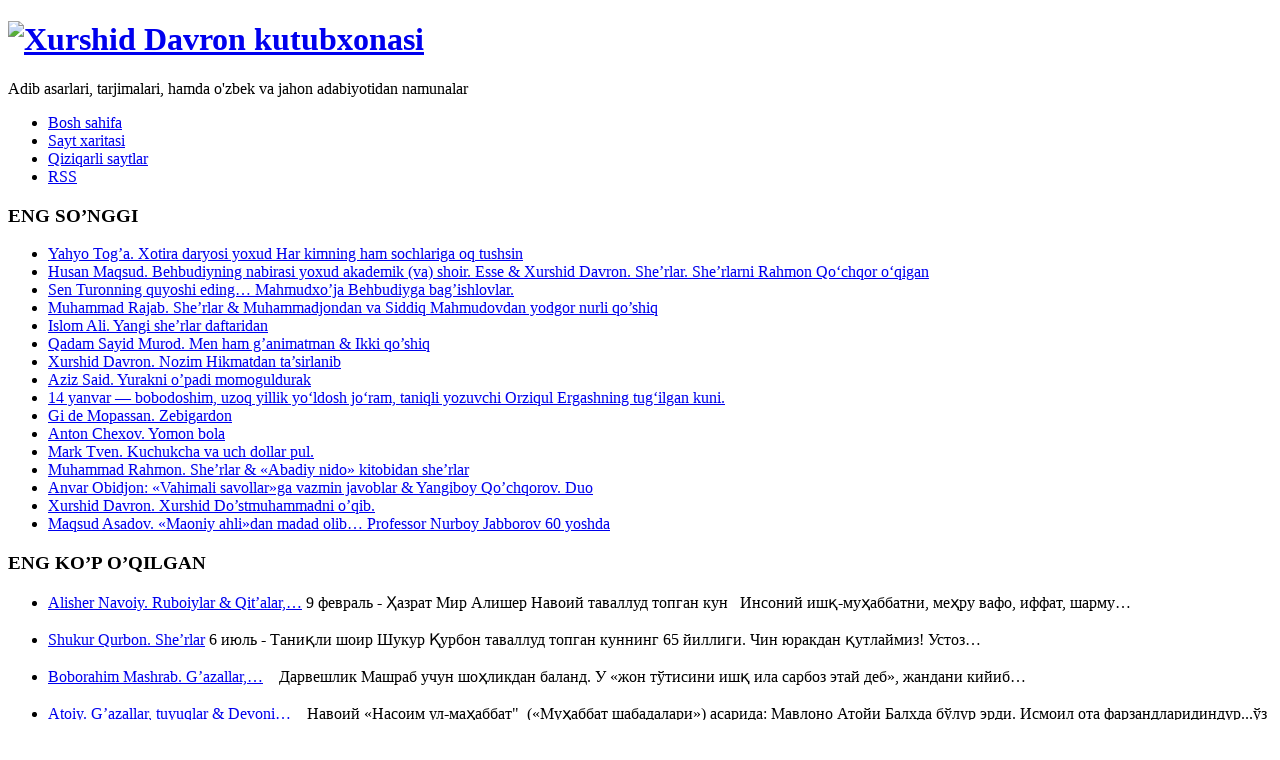

--- FILE ---
content_type: text/html; charset=UTF-8
request_url: https://kh-davron.uz/kutubxona/qoshimcha/maktublar/nikos-kazandzakis-qiygos-gullagan-bodomlar.html
body_size: 40189
content:
<!DOCTYPE html>
<html prefix="og: http://ogp.me/ns#" lang="ru-RU">
<head>
<meta charset="UTF-8">
<meta name="viewport" content="width=device-width, initial-scale=1.0, user-scalable=no">
<title>Nikos Kazandzakis. Qiyg‘os gullagan bodomlar… | Xurshid Davron kutubxonasi</title>
<link rel="profile" href="http://gmpg.org/xfn/11">
<link rel="pingback" href="https://kh-davron.uz/xmlrpc.php">
<link rel='dns-prefetch' href='//s.w.org' />
<link rel="alternate" type="application/rss+xml" title="Xurshid Davron kutubxonasi &raquo; Лента" href="https://kh-davron.uz/feed" />
<link rel="alternate" type="application/rss+xml" title="Xurshid Davron kutubxonasi &raquo; Лента комментариев" href="https://kh-davron.uz/comments/feed" />
<link rel="alternate" type="application/rss+xml" title="Xurshid Davron kutubxonasi &raquo; Лента комментариев к &laquo;Nikos Kazandzakis. Qiyg‘os gullagan bodomlar…&raquo;" href="https://kh-davron.uz/kutubxona/qoshimcha/maktublar/nikos-kazandzakis-qiygos-gullagan-bodomlar.html/feed" />
		<script type="text/javascript">
			window._wpemojiSettings = {"baseUrl":"https:\/\/s.w.org\/images\/core\/emoji\/11.2.0\/72x72\/","ext":".png","svgUrl":"https:\/\/s.w.org\/images\/core\/emoji\/11.2.0\/svg\/","svgExt":".svg","source":{"concatemoji":"https:\/\/kh-davron.uz\/wp-includes\/js\/wp-emoji-release.min.js?ver=5.1.6"}};
			!function(a,b,c){function d(a,b){var c=String.fromCharCode;l.clearRect(0,0,k.width,k.height),l.fillText(c.apply(this,a),0,0);var d=k.toDataURL();l.clearRect(0,0,k.width,k.height),l.fillText(c.apply(this,b),0,0);var e=k.toDataURL();return d===e}function e(a){var b;if(!l||!l.fillText)return!1;switch(l.textBaseline="top",l.font="600 32px Arial",a){case"flag":return!(b=d([55356,56826,55356,56819],[55356,56826,8203,55356,56819]))&&(b=d([55356,57332,56128,56423,56128,56418,56128,56421,56128,56430,56128,56423,56128,56447],[55356,57332,8203,56128,56423,8203,56128,56418,8203,56128,56421,8203,56128,56430,8203,56128,56423,8203,56128,56447]),!b);case"emoji":return b=d([55358,56760,9792,65039],[55358,56760,8203,9792,65039]),!b}return!1}function f(a){var c=b.createElement("script");c.src=a,c.defer=c.type="text/javascript",b.getElementsByTagName("head")[0].appendChild(c)}var g,h,i,j,k=b.createElement("canvas"),l=k.getContext&&k.getContext("2d");for(j=Array("flag","emoji"),c.supports={everything:!0,everythingExceptFlag:!0},i=0;i<j.length;i++)c.supports[j[i]]=e(j[i]),c.supports.everything=c.supports.everything&&c.supports[j[i]],"flag"!==j[i]&&(c.supports.everythingExceptFlag=c.supports.everythingExceptFlag&&c.supports[j[i]]);c.supports.everythingExceptFlag=c.supports.everythingExceptFlag&&!c.supports.flag,c.DOMReady=!1,c.readyCallback=function(){c.DOMReady=!0},c.supports.everything||(h=function(){c.readyCallback()},b.addEventListener?(b.addEventListener("DOMContentLoaded",h,!1),a.addEventListener("load",h,!1)):(a.attachEvent("onload",h),b.attachEvent("onreadystatechange",function(){"complete"===b.readyState&&c.readyCallback()})),g=c.source||{},g.concatemoji?f(g.concatemoji):g.wpemoji&&g.twemoji&&(f(g.twemoji),f(g.wpemoji)))}(window,document,window._wpemojiSettings);
		</script>
		<style type="text/css">
img.wp-smiley,
img.emoji {
	display: inline !important;
	border: none !important;
	box-shadow: none !important;
	height: 1em !important;
	width: 1em !important;
	margin: 0 .07em !important;
	vertical-align: -0.1em !important;
	background: none !important;
	padding: 0 !important;
}
</style>
	<link rel='stylesheet' id='wp-block-library-css'  href='https://kh-davron.uz/wp-includes/css/dist/block-library/style.min.css?ver=5.1.6' type='text/css' media='all' />
<link rel='stylesheet' id='dw-minion-main-css'  href='https://kh-davron.uz/wp-content/themes/dw-minion/assets/css/main.css?ver=5.1.6' type='text/css' media='all' />
<link rel='stylesheet' id='dw-minion-style-css'  href='https://kh-davron.uz/wp-content/themes/dw-minion/style.css?ver=5.1.6' type='text/css' media='all' />
<link rel='stylesheet' id='dw-minion-qa-css'  href='https://kh-davron.uz/wp-content/themes/dw-minion/dwqa-templates/style.css?ver=5.1.6' type='text/css' media='all' />
<script type='text/javascript' src='https://kh-davron.uz/wp-includes/js/jquery/jquery.js?ver=1.12.4'></script>
<script type='text/javascript' src='https://kh-davron.uz/wp-includes/js/jquery/jquery-migrate.min.js?ver=1.4.1'></script>
<script type='text/javascript' src='https://kh-davron.uz/wp-content/themes/dw-minion/assets/js/modernizr-2.6.2.min.js?ver=5.1.6'></script>
<link rel='https://api.w.org/' href='https://kh-davron.uz/wp-json/' />
<link rel="EditURI" type="application/rsd+xml" title="RSD" href="https://kh-davron.uz/xmlrpc.php?rsd" />
<link rel="wlwmanifest" type="application/wlwmanifest+xml" href="https://kh-davron.uz/wp-includes/wlwmanifest.xml" /> 
<link rel='prev' title='Luqmon Bo‘rixon. Quyosh hali botmagan &#038; O‘rolboy Qobil. Oriyat toji yoxud ikki yigit va bir qiz &#038; Luqmon Bo&#8217;rixon &#8216;Hammasi hayot haqida&#8217; teledasturida' href='https://kh-davron.uz/kutubxona/multimedia/luqmon-borixon-qissa.html' />
<link rel='next' title='Abdivoy Rahim . Masallar &#038; O‘rolboy Qobil. Masalchi bobo' href='https://kh-davron.uz/kutubxona/uzbek/abdivoy-rahim-masallar-orolboy-qobil-masalchi-bobo.html' />
<link rel="canonical" href="https://kh-davron.uz/kutubxona/qoshimcha/maktublar/nikos-kazandzakis-qiygos-gullagan-bodomlar.html" />
<link rel='shortlink' href='https://kh-davron.uz/?p=13421' />
<link rel="alternate" type="application/json+oembed" href="https://kh-davron.uz/wp-json/oembed/1.0/embed?url=https%3A%2F%2Fkh-davron.uz%2Fkutubxona%2Fqoshimcha%2Fmaktublar%2Fnikos-kazandzakis-qiygos-gullagan-bodomlar.html" />
<link rel="alternate" type="text/xml+oembed" href="https://kh-davron.uz/wp-json/oembed/1.0/embed?url=https%3A%2F%2Fkh-davron.uz%2Fkutubxona%2Fqoshimcha%2Fmaktublar%2Fnikos-kazandzakis-qiygos-gullagan-bodomlar.html&#038;format=xml" />
<link type="image/x-icon" href="http://kh-davron.uz/wp-content/uploads/ebook_icon.jpg" rel="shortcut icon">    <style type="text/css" id="minion_color" media="screen">
      .btn:hover,#nav-below .btn:hover,.accordion-heading .accordion-toggle,.nav-tabs > li > a:hover, .nav-tabs > li > a:focus,.nav-tabs > .active > a, .nav-tabs > .active > a:hover, .nav-tabs > .active > a:focus,.pager .pager-title .nav-next a:hover .btn, .pager .pager-title .nav-previous a:hover .btn, .entry-footer .entry-tags .tags-links a:hover,#cancel-comment-reply-link:hover,#commentform #submit,.post-password-required .entry-content input[type="submit"]:hover,blockquote p {
        background-color: #38B7EA;
      }
      a:hover,.btn-link:hover,.btn-link:focus,.comment-list .comment-datetime:hover,.comment-list .comment-edit-link:hover,.entry-meta a, .entry-meta .posted-on a:hover, .entry-meta .comments-link a:hover,.format-link .entry-content a,.format-quote .bq-meta a,.widget_nav_menu .current_page_item > a, .widget_nav_menu .current-menu-item > a,[class*="widget_recent_comments"] .url,.dw_twitter .tweet-content a {
        color: #38B7EA;
      }
      .nav-tabs > .active > a:before,blockquote cite:before {
        border-top: 6px solid #38B7EA;
      }
    </style>
          <style type="text/css" id="heading_font" media="screen">
        @font-face {
          font-family: "PT Serif";
          src: url('http://themes.googleusercontent.com/static/fonts/ptserif/v5/sAo427rn3-QL9sWCbMZXhA.ttf');
        } 
        h1,h2,h3,h4,h5,h6,blockquote p {
          font-family: "PT Serif";
        }
      </style>
          <style type="text/css" id="body_font" media="screen">
        @font-face {
          font-family: "Ubuntu";
          src: url('http://themes.googleusercontent.com/static/fonts/ubuntu/v4/lhhB5ZCwEkBRbHMSnYuKyA.ttf');
        } 
        body,.entry-content,.page-content,.site-description,.entry-meta .byline, .entry-meta .cat-links, .format-link .entry-content a {
          font-family: "Ubuntu";
        }
      </style>
        <style type="text/css" id="article_font-size" media="screen">
        .entry-content, .page-content {
          font-size: 16px;
        }
      </style>
    <meta property="og:image" content="" /></head>
<body class="post-template-default single single-post postid-13421 single-format-standard group-blog">
<div id="page" class="hfeed site">
	<div class="container clearfix">
				<div id="navigation" class="site-nav">
			<div class="site-nav-inner">
				<div class="container">
					<header id="masthead" class="site-header" role="banner">
						<h1 class="site-title display-logo"><a href="https://kh-davron.uz/" title="Xurshid Davron kutubxonasi" rel="home"><img alt="Xurshid Davron kutubxonasi" src="http://kh-davron.uz/wp-content/uploads/stats.jpg" /></a></h1><p class="site-subtitle">Adib asarlari, tarjimalari, hamda o&#039;zbek va jahon adabiyotidan namunalar</p>					</header>
					<div id="main-sidebar" class="widget-area" role="complementary">
		<aside id="nav_menu-2" class="widget widget_nav_menu"><div class="menu-asosiy-menyu-container"><ul id="menu-asosiy-menyu" class="menu"><li id="menu-item-8394" class="menu-item menu-item-type-custom menu-item-object-custom menu-item-8394"><a href="http://kh-davron.uz/page/1">Bosh sahifa</a></li>
<li id="menu-item-8392" class="menu-item menu-item-type-post_type menu-item-object-page menu-item-8392"><a href="https://kh-davron.uz/sitemap">Sayt xaritasi</a></li>
<li id="menu-item-8393" class="menu-item menu-item-type-post_type menu-item-object-page menu-item-8393"><a href="https://kh-davron.uz/links">Qiziqarli saytlar</a></li>
<li id="menu-item-8395" class="menu-item menu-item-type-custom menu-item-object-custom menu-item-8395"><a href="http://kh-davron.uz/feed">RSS</a></li>
</ul></div></aside>		<aside id="recent-posts-2" class="widget widget_recent_entries">		<h3 class="widget-title">ENG SO&#8217;NGGI</h3>		<ul>
											<li>
					<a href="https://kh-davron.uz/kutubxona/uzbek/yahyo-toga-xotira-daryosi.html">Yahyo Tog&#8217;a. Xotira daryosi yoxud Har kimning ham sochlariga oq tushsin</a>
									</li>
											<li>
					<a href="https://kh-davron.uz/ijod/adib/husan-maqsud-behbudiyning-nabirasi-yoxud-akademik-va-shoir-esse.html">Husan Maqsud. Behbudiyning nabirasi yoxud akademik (va) shoir. Esse  &#038;  Xurshid Davron. She’rlar. She’rlarni Rahmon Qo‘chqor o‘qigan</a>
									</li>
											<li>
					<a href="https://kh-davron.uz/yangiliklar/sen-turonning-quyoshi-eding.html">Sen Turonning quyoshi eding&#8230; Mahmudxo&#8217;ja Behbudiyga bag&#8217;ishlovlar.</a>
									</li>
											<li>
					<a href="https://kh-davron.uz/kutubxona/uzbek/muhammad-rajab-poetry.html">Muhammad Rajab. She&#8217;rlar &#038; Muhammadjondan va Siddiq Mahmudovdan yodgor nurli qo&#8217;shiq</a>
									</li>
											<li>
					<a href="https://kh-davron.uz/kutubxona/uzbek/yoshlar/islom-ali-yangi-sherlar-daftaridan.html">Islom Ali. Yangi she&#8217;rlar daftaridan</a>
									</li>
											<li>
					<a href="https://kh-davron.uz/kutubxona/multimedia/qadam-sayid-murod-men-ham-ganimatman.html">Qadam Sayid Murod. Men ham g&#8217;animatman &#038; Ikki qo&#8217;shiq</a>
									</li>
											<li>
					<a href="https://kh-davron.uz/kutubxona/multimedia/xurshid-davron-nozim-hikmatdan-tasirlanib.html">Xurshid Davron. Nozim Hikmatdan ta&#8217;sirlanib</a>
									</li>
											<li>
					<a href="https://kh-davron.uz/kutubxona/jahon/turk/aziz-said-yurakni-opadi-momoguldurak.html">Aziz Said. Yurakni o&#8217;padi momoguldurak</a>
									</li>
											<li>
					<a href="https://kh-davron.uz/kutubxona/uzbek/14-yanvar-bobodoshim-uzoq-yillik-yoldosh-joram-taniqli-yozuvchi-orziqul-ergashning-tugilgan-kuni.html">14 yanvar &#8212;  bobodoshim, uzoq yillik yo‘ldosh jo‘ram, taniqli yozuvchi Orziqul Ergashning tug‘ilgan kuni.</a>
									</li>
											<li>
					<a href="https://kh-davron.uz/kutubxona/jahon/gi-de-mopassan-zebigardon.html">Gi de Mopassan. Zebigardon</a>
									</li>
											<li>
					<a href="https://kh-davron.uz/kutubxona/jahon/anton-chexov-yomon-bola.html">Anton Chexov. Yomon bola</a>
									</li>
											<li>
					<a href="https://kh-davron.uz/kutubxona/jahon/mark-tven-kuchukcha-va-uch-dollar-pul.html">Mark Tven. Kuchukcha va uch dollar pul.</a>
									</li>
											<li>
					<a href="https://kh-davron.uz/kutubxona/uzbek/muhammad-rahmon-sherlar-abadiy-nido-kitobidan-sherlar.html">Muhammad Rahmon. She&#8217;rlar &#038; &#171;Abadiy nido&#187;  kitobidan she&#8217;rlar</a>
									</li>
											<li>
					<a href="https://kh-davron.uz/kutubxona/uzbek/memuarlar/anvar-obidjon-vahimali-savollarga-vazmin-javoblar-yangiboy-qochqorov-duo.html">Anvar Obidjon: «Vahimali savollar»ga vazmin javoblar &#038; Yangiboy Qo&#8217;chqorov. Duo</a>
									</li>
											<li>
					<a href="https://kh-davron.uz/kutubxona/uzbek/xurshid-davron-xurshid-dostmuhammad-al-arof.html">Xurshid Davron. Xurshid Do&#8217;stmuhammadni o&#8217;qib.</a>
									</li>
											<li>
					<a href="https://kh-davron.uz/kutubxona/uzbek/maoniy-ahlidan.html">Maqsud Asadov. &#171;Maoniy ahli&#187;dan madad olib&#8230; Professor Nurboy Jabborov 60 yoshda</a>
									</li>
					</ul>
		</aside><aside id="widget_tptn_pop-2" class="widget tptn_posts_list_widget"><h3 class="widget-title">ENG KO&#8217;P O&#8217;QILGAN</h3><div class="tptn_posts_daily  tptn_posts_widget tptn_posts_widget2"><ul><li><span class="tptn_after_thumb"><a href="https://kh-davron.uz/kutubxona/alisher-navoiy/navoiy-ruboiylar.html"     class="tptn_link"><span class="tptn_title">Alisher Navoiy. Ruboiylar &#038; Qit&#8217;alar,&hellip;</span></a><span class="tptn_excerpt"> 9 февраль - Ҳазрат Мир Алишер Навоий таваллуд топган кун   Инсоний ишқ-муҳаббатни, меҳру вафо, иффат, шарму&hellip;</span></span></li><br /><li><span class="tptn_after_thumb"><a href="https://kh-davron.uz/kutubxona/uzbek/shukur-qurbon-sherlar.html"     class="tptn_link"><span class="tptn_title">Shukur Qurbon. She&#8217;rlar</span></a><span class="tptn_excerpt"> 6 июль - Таниқли шоир Шукур Қурбон таваллуд топган куннинг 65 йиллиги. Чин юракдан қутлаймиз! Устоз&hellip;</span></span></li><br /><li><span class="tptn_after_thumb"><a href="https://kh-davron.uz/kutubxona/uzbek/boborahim-mashrab-gazallar-murabbalar-muxammaslar.html"     class="tptn_link"><span class="tptn_title">Boborahim Mashrab. G&#8217;azallar,&hellip;</span></a><span class="tptn_excerpt">    Дарвешлик Машраб учун шоҳликдан баланд. У «жон тўтисини ишқ ила сарбоз этай деб», жандани кийиб&hellip;</span></span></li><br /><li><span class="tptn_after_thumb"><a href="https://kh-davron.uz/kutubxona/alisher-navoiy/atoiy-gazallar-tuyuqlar-devon.html"     class="tptn_link"><span class="tptn_title">Atoiy. G&#8217;azallar, tuyuqlar &#038; Devoni&hellip;</span></a><span class="tptn_excerpt">    Навоий «Насоим ул-маҳаббат"  («Муҳаббат шабадалари») асарида: Мавлоно Атойи Балхда бўлур эрди. Исмоил ота фарзандларидиндур...ўз замонида&hellip;</span></span></li><br /><li><span class="tptn_after_thumb"><a href="https://kh-davron.uz/yangiliklar/muborak-kin/umar-hayyom-ruboiy-qoshiq.html"     class="tptn_link"><span class="tptn_title">Umar Xayyom.Ruboiylar</span></a><span class="tptn_excerpt">  Буюк Умар Хайём таваллудининг 970 йиллиги олдидан (15 май) Аввал тафаккурда туғилиб, кейин қалб қўрига йўғрилган&hellip;</span></span></li><br /><li><span class="tptn_after_thumb"><a href="https://kh-davron.uz/ijod/maqolalar/alisher-navoiy-qitalar-xurshid-davron-sharh.html"     class="tptn_link"><span class="tptn_title">Alisher Navoiy. Qit&#8217;alar &#038; Xurshid&hellip;</span></a><span class="tptn_excerpt">     Қитъа ўзбек мумтоз шеъриятида ҳазрат Навоий қаламининг қуввати билан катта ўрин эгаллади.Устод Ҳамид Сулаймоннинг&hellip;</span></span></li><br /><li><span class="tptn_after_thumb"><a href="https://kh-davron.uz/yangiliklar/muborak-kin/zahiriddin-muhammad-bobur-14-02-1483-26-12-1530.html"     class="tptn_link"><span class="tptn_title">Zahiriddin Muhammad Bobur. She&#8217;riyatidan namunalar</span></a><span class="tptn_excerpt">      Бобурнинг лирик мероси “Қобул девони” (1519)га, 1528-29 йилларда “Ҳинд девони” га жамланган. Тўлиқ девон тузгани&hellip;</span></span></li><br /><li><span class="tptn_after_thumb"><a href="https://kh-davron.uz/kutubxona/multimedia/tolqin-alimardonov-amir-temurning-ovroosiyo-geosiyosati-yoki-uning-tarixiy-saboqlari-amir-temur-tavalludining-660-yilligiga-bagishlangan-tantana-samarqand-registon-1996.html"     class="tptn_link"><span class="tptn_title">To&#8217;lqin Alimardonov. Amir Temurning Ovroosiyo&hellip;</span></a><span class="tptn_excerpt"> XIV асрда яшаб ўтган Амир Темур ва Йилдирим Боязид мусулмон турк оламининг икки буюк саркардаси ва&hellip;</span></span></li><br /></ul><div class="tptn_clear"></div></div></aside><aside id="custom_html-3" class="widget_text widget widget_custom_html"><div class="textwidget custom-html-widget"><center>
<noindex>
<!--LiveInternet counter--><script type="text/javascript">
document.write("<a href='//www.liveinternet.ru/click' "+
"target=_blank><img src='//counter.yadro.ru/hit?t12.4;r"+
escape(document.referrer)+((typeof(screen)=="undefined")?"":
";s"+screen.width+"*"+screen.height+"*"+(screen.colorDepth?
screen.colorDepth:screen.pixelDepth))+";u"+escape(document.URL)+
";h"+escape(document.title.substring(0,150))+";"+Math.random()+
"' alt='' title='LiveInternet: показано число просмотров за 24"+
" часа, посетителей за 24 часа и за сегодня' "+
"border='0' width='88' height='31'/>< \/a>")
</a></script><!--/LiveInternet-->
<br />
<!-- HotLog -->
<span id="hotlog_counter"></span>
<span id="hotlog_dyn"></span>
<script type="text/javascript">
var hot_s = document.createElement('script');
hot_s.type = 'text/javascript'; hot_s.async = true;
hot_s.src = 'https://js.hotlog.ru/dcounter/2033903.js';
hot_d = document.getElementById('hotlog_dyn');
hot_d.appendChild(hot_s);
</script>
<noscript>
<a href="https://click.hotlog.ru/?2033903" target="_blank"><img src="https://hit33.hotlog.ru/cgi-bin/hotlog/count?s=2033903&amp;im=409" border="0"
alt="HotLog"/></a>
</noscript>
<!-- /HotLog -->

<!--Openstat-->
<span id="openstat2061233"></span>
<script type="text/javascript">
var openstat = { counter: 2061233, next: openstat, track_links: "all" };
(function(d, t, p) {
var j = d.createElement(t); j.async = true; j.type = "text/javascript";
j.src = ("https:" == p ? "https:" : "http:") + "//openstat.net/cnt.js";
var s = d.getElementsByTagName(t)[0]; s.parentNode.insertBefore(j, s);
})(document, "script", document.location.protocol);
</script>
<!--/Openstat-->

<!-- START WWW.UZ TOP-RATING --><script language="javascript" type="text/javascript">
<!--
top_js="1.0";top_r="id=18438&r="+escape(document.referrer)+"&pg="+escape(window.location.href);document.cookie="smart_top=1; path=/"; top_r+="&c="+(document.cookie?"Y":"N")
//-->
</script>
<script language="javascript1.1" type="text/javascript">
<!--
top_js="1.1";top_r+="&j="+(navigator.javaEnabled()?"Y":"N")
//-->
</script>
<script language="javascript1.2" type="text/javascript">
<!--
top_js="1.2";top_r+="&wh="+screen.width+'x'+screen.height+"&px="+
(((navigator.appName.substring(0,3)=="Mic"))?screen.colorDepth:screen.pixelDepth)
//-->
</script>
<script language="javascript1.3" type="text/javascript">
<!--
top_js="1.3";
//-->
</script>
<script language="JavaScript" type="text/javascript">
<!--
top_rat="&col=340F6E&t=ffffff&p=BD6F6F";top_r+="&js="+top_js+"";document.write('<img src="http://cnt0.www.uz/counter/collect?'+top_r+top_rat+'" width=0 height=0 border=0 />')//-->
</script><noscript><img height=0 src="http://cnt0.www.uz/counter/collect?id=18438&pg=http%3A//uzinfocom.uz&col=340F6E&t=ffffff&p=BD6F6F" width=0 border=0 /></noscript><!-- FINISH WWW.UZ TOP-RATING --> 
</noindex></center></div></aside></div>				</div>
			</div>
		</div>
          <div id="actions" class="site-actions clearfix">
      <div class="action show-site-nav">
          <i class="icon-reorder"></i>
      </div>
      <div class="clearfix actions">
          <div class="action search">
              <form action="https://kh-davron.uz/" class="action searchform">
                  <input type="text" placeholder="Search" id="s" name="s" class="search-query">
                  <label for="s"></label>
              </form>
          </div>
          <a class="back-top action" href="#page"><i class="icon-chevron-up"></i></a>
                    <div class="action socials">
              <i class="icon-link active-socials"></i>
              <ul class="unstyled list-socials clearfix" style="width: 200px;">
                  <li class="social"><a href="https://www.facebook.com/khurshid.davron.kutubxonasi"><i class="icon-facebook"></i></a></li>                  <li class="social"><a href="https://twitter.com/khurshiddavron"><i class="icon-twitter"></i></a></li>                                    <li class="social"><a href="https://www.youtube.com/@XurshidDavronKutubxonasi"><i class="icon-youtube"></i></a></li>                                </ul>          </div>
      </div>
  </div>
  		<div id="main" class="site-main">
			<div class="site-main-inner">
				<div class="container clearfix">
					<div id="primary" class="content-area">
	<div class="primary-inner">
		<div id="content" class="site-content" role="main">
		<article id="post-13421" class="post-13421 post type-post status-publish format-standard hentry category-maktublar tag-buxoro tag-nikos-kazandzakis tag-samarqand">
	<header class="entry-header">
		<h1 class="entry-title">Nikos Kazandzakis. Qiyg‘os gullagan bodomlar…</h1>		<div class="entry-meta"><span class="byline">Muallif <span class="author vcard"><a class="url fn n" href="https://kh-davron.uz/author/admin" title="Adib hamma maqolalari">Adib</a></span></span><span class="cat-links">: <a href="https://kh-davron.uz/dir/kutubxona/qoshimcha/maktublar" rel="category tag">Maktubot</a></span><span class="sep"><span class="post-format"><i class="icon-file-text"></i></span></span><span class="posted-on"><a href="https://kh-davron.uz/kutubxona/qoshimcha/maktublar/nikos-kazandzakis-qiygos-gullagan-bodomlar.html" title="12:00" rel="bookmark"><i class="icon-calendar-empty"></i> <time class="entry-date published" datetime="2017-08-26T12:00:59+05:00">26.08.2017</time></a></span>		<span class="comments-link"><a href="https://kh-davron.uz/kutubxona/qoshimcha/maktublar/nikos-kazandzakis-qiygos-gullagan-bodomlar.html#comments"><i class="icon-comment-alt"></i> 1 izoh</a></span>
	</div>	</header>
			<div class="entry-content">
		<p style="text-align: justify;"><a href="https://fotki.yandex.ru/next/users/kapitandiyego/album/515698/view/1415671" target="_blank"><img class="aligncenter" title="Ashampoo_Snap_2017.06.28_19h05m03s_006_.png" src="https://img-fotki.yandex.ru/get/244821/395936343.42/0_1599f7_5c36a57f_orig.png" alt="Ashampoo_Snap_2017.06.28_19h05m03s_006_.png" width="843" height="281" border="0" /></a>   <span style="color: #000000;"><em><span style="color: #000000;">Таниқли юнон ёзувчиси Никос Казантзакис 1929 йили юртимиз Ўзбекистонга ташриф буюради. Кейинчалик (ёзувчи вафотидан сўнг) бу саргузашт таасссуротлари унинг рафиқаси томонидан тарихий эсселар шаклида ва “Мактублар” номи билан нашр этилад</span>и.</em><span id="more-13421"></span></span></p>
<h3 style="text-align: center;"><span style="color: #800000;">НИКОС КАЗАНДЗАКИС ВА УНИНГ</span><br />
<span style="color: #800000;"> ЎЗБEКИСТОНГА САЁҲАТИ</span><br />
<span style="color: #000000;"> <img src="https://lh4.googleusercontent.com/-DDTWBotGZdA/U8unXQLvALI/AAAAAAAAP3g/JrOQZV1PrbE/s284/0-chiziq.JPG" alt="009" /></span></h3>
<p style="text-align: justify;"><span style="color: #000000;"><a href="https://fotki.yandex.ru/next/users/kapitandiyego/album/515698/view/1415676" target="_blank"><img class="alignleft" title="ce6a239f3f33a6f46229d1458612a154_L.jpg" src="https://img-fotki.yandex.ru/get/246155/395936343.42/0_1599fc_d9c48ea8_orig.jpg" alt="ce6a239f3f33a6f46229d1458612a154_L.jpg" width="192" height="227" border="0" /></a>Никос Казандзакис 1883 йил 18 февралда Крит оролида жойлашган Гераклион шаҳрида туғилган. 1897-1898 йилларда у ўз оиласи билан Наксос оролига кўчиб ўтади ва Сент-Крауадаги француз савдо мактабига қабул қилинади. Никос у ерда француз, италян тилларини мукаммал ўрганади, Ғарб тамаддуни билан ошно бўлади. 1899-1902 йиллар давомида Гераклиондаги лицейда ўқишни давом эттиради. Илм ва изланишга иштиёқманд Никос 1902-1906 йилларда Афина университетининг ҳуқуқ факультетида таҳсил олади ва 1906 йилда юқори савияли докторлик дипломини олишга муяссар бўлади. Юнон адабиётига ўзининг “Аср хасталиги” илк эссесини ёзиш билан қадам қўяди. Сал ўтмай “Ксемерони” драмасини ёзади. Унинг “Илон ва Гул” номли илк китоби ҳам шу йилларда нашр этилган.</span></p>
<p style="text-align: justify;"><span style="color: #000000;">Никос Парижга келиб ўқишни давом эттиради. Ёш ижодкор “Жароҳатланган қалблар”, “Империядаги ҳаёт” номли навбатдаги тарихий асарларини ёзиб, шуҳрат шоҳсупасига кўтарилади. Шундан сўнг билингвист (юнон ва француз тилида ижод қилишни бошлаган) ёзувчи 1910 йилда яна Афина шаҳрига қайтади. Никос Казантзакисга ижодий ютуқлар бирин-кетин кулиб боқади. У бу ерда “Устоз-темирчи” трегедиясини саҳнага қўйиб, олий совринни олади.</span></p>
<p style="text-align: justify;"><span style="color: #000000;">Никос 1912-1913 йилларда эса Болқон урушларида кўнгилли бўлиб иштирок этади. Шу йиллардан бошлаб, у саёҳат қилишга қизиқади. У даставвал бутун Шимолий Юнонистонни айланиб чиқади. Ёзувчи Антелос Сикеманос билан бирга Атос чўққисига чиқади.</span></p>
<p style="text-align: justify;"><span style="color: #000000;">Саёҳатдан сўнг ижод уни яна ўз гирдобига тортади. У “Насроний” ва “Юлисс” трагедияларини ёзиб тугатиб, яна саёҳатга чиқади. 1922 йилда “Будда” трагедиясини бошлайди. 1923 йилда Олмонияга жўнайди. У бу ерда “Ассез” трагедиясини ёзиб тугатади. 1924 йилда Италия бўйлаб қисқа саёҳат уюштиради. Чала қолган “Будда” драмасини ҳам ёзиб тугатади. Шу вақтдан эътиборан йирик асарларидан бири “Одиссея”ни ёзишга киришади. Шунингдек, бу асари билан бир қаторда “Зиёфат” деган асарни ҳам ёзади. 1925 йилда Циклад шаҳрида таътил ўтказгач, Фаластин, Кипр, Испания бўйлаб саёҳат бошлайди ва 1926 йилнинг охирида машҳур юнон рассоми Томас Калмухос билан биргаликда Миср ва Синай оролларини кезади. 1927 йилда Эжин оролига бориб, яна “Одиссея” асари устида ишлайди. “Ассез” трагедиясини эса рўзномалардан бирида чоп эттиради. Бу даврда унинг ижоди “Нисефор Фокас” трагедияси билан бойиди.</span></p>
<p style="text-align: justify;"><span style="color: #000000;">Россияга келиб, румин ёзувчиси Панайт Истрати билан танишади. Рус киноси учун сценарийлар ёзади. Максим Горький билан дўстлашади. Бу вақтда эса Афина унинг “Юлисс”, “Насроний” ва “Россияда кўрганларим” асарлари чоп этилади.</span></p>
<p style="text-align: justify;"><span style="color: #000000;">1929 йилда Никос Казантзакис юртимиз Ўзбекистонга ташриф буюради (кейинчалик унинг бу саргузаштлари ёзувчи вафотидан сўнг унинг рафиқаси томонидан “Мактублар” номи билан тарихий эсселар шаклида нашр этилади). Марказий Осиёдан ўз юртига қайтишда турмуш ўртоғи Елена билан Чехославакиядаги Готтесдаб шаҳрида бироз вақт яшайди. Никос Казантзакис адабиётшунослик ва маърифат соҳаларига ҳам қизиқади. 1930 йилда “Рус адабиёти тарихи” асарини ёзади. Болалар учун кўплаб китоблар таржима қила бошлайди. 1931 йилда французча-юнонча луғатни тузишга бор кучини сарфлайди. Унинг “Тода-Раба” асари Париждаги рўзномалардан бирида чоп этилади ва голланд тилига ҳам таржима қилинади. 1932 йилда яна сценарий ёзишни давом эттиради. Шу сабабдан Парижга келиб истиқомат қила бошлайди. “Илоҳий комедия” асарини юнон тилига таржима қилади.</span></p>
<p style="text-align: justify;"><span style="color: #000000;">1935 йилда Эжин шаҳридан ер сотиб олади ва уй қуриш учун тайёрланади. Шу йил унинг “Узоқ Шарқдан олган таассуротлар”и Афинадаги рўзномалардан бирида чоп этилади. “Одиссея” асарининг бешинчи қисмини ёзади ва Отманнинг “Қуёш ботишдан олдин” драмасини юнон тилига таржима қилади. 1936 йилда “Қоялар боғи” номли романини француз тилида ёзади. Приделлонинг эсселарини таржима қила бошлайди ва “Отелло қайтмоқда” комедиясини ёзиб тугатади. Шу билан бир қаторда Гётенинг “Фауст”ининг биринчи қисмини, Шекспирнинг “Отелло”сини ҳам таржима қилади.</span></p>
<p style="text-align: justify;"><span style="color: #000000;">Никос Испанияга қайта саёҳат қилиб, “Испанияга саёҳат” асарини Афинада босмадан чиқаради. Шу даврда “Мелисса” трагедиясини ёзади. 1938 йилда “Хитой ва Японияга саёҳат” асари дунёга келади. 1940 йили “Англияга саёҳат” номли янги ҳикоясини ёзади. Яширин тахаллус остида маҳаллий рўзномаларда болалар учун ҳикоялар ёза бошлайди. Жумладан, “Катта Александр” ва “Минос қасрида” ҳикоялари бунга мисол бўла олади. 1941 йилда “Англияга саёҳат” нашрдан чиқади. “Будда” трагедиясини ва “Алексис Зорба” асарини ёзиб тугатади.</span></p>
<p style="text-align: justify;"><span style="color: #000000;">Ёзувчи 1954 йилда “Хоглантон Исо” асари устида бастакор Боуслов Мартину билан бирга ишлайди ва бу 1954 йилги “Энг яхши хориж китоби” деб тан олинди. “Хоглантон Исо” Осло ва Хельсинки саҳналарида қўйилди. У 1956 йилда Венага боради ва унга “Тинчлик” соврини топширилади. Миллатлараро учрашувлар, мажлисларга қатнашади. Афинада ёзувчини яна бир соврин кутарди. Бу театр пьесалари учун яна бир давлат “Тинчлик” мукофоти эди.</span></p>
<p style="text-align: justify;"><span style="color: #000000;">1957 йилда Хитой ҳукумати таклифига биноан шу давлатга сафар қилади. У ерда жиддий касалланиб қайтгач, шу йилнинг 26 октябрида вафот этади ва Бастион Мартиненга қабристонига дафн этилади.</span></p>
<p style="text-align: justify;"><span style="color: #000000;">Адибнинг сермаҳсул ижоди кишини ҳайратга солади. У адабиётнинг беҳад кўп жанрларида ижод қилган. Никос Казантзакис драма, шеърият, романнавислик, публицистика, насрнинг ўзига хос турлари: тарихий эсселар, саргузашт қиссалар, ҳикоялар, шунингдек, театр ва кино учун сценарийлар, болалар учун ўқув китоблари ёзиш соҳаларида ҳам ўз даврида катта шуҳрат қозонди.</span></p>
<p style="text-align: justify;"><span style="color: #000000;">Адиб ижодида шеърият ҳам муҳим аҳамият касб этади. У бутун умри давомида 3 та катта поэма ёзган: шулардан биринчиси бутун дунёга машҳур “Одиссея”, бу 33333 байтдан иборат бўлган монументал асардир; умуман Казантзакис 20 дан ортиқ тарихий, диний, фалсафий ва сиёсий драматик асарлар ёзган.</span><br />
<span style="color: #000000;"> Ёзувчи ижодининг машҳур соҳаси романдир. У 11 та роман ёзган: “Қатл этилган Исо Масиҳ”, “Алексис Зорба” ва “Исонинг сўнгги сўзлари” асарлари шулар жумласидандир.</span></p>
<p style="text-align: justify;"><span style="color: #000000;">Никос бир қатор саёҳатномалар ёзди: саёҳатлар ва орзулар Казантзакис умрининг йўлбошчиси эди. У Африка, Осиё ва Европанинг бир қатор мамлакатларини кезиб чиқди. У амалга оширган (Россия, Испания, Хитой, Япония, Англия, Италия, Миср, Синай, Қуддус, Кипр, Пелопоннес) саёҳатларини 10 га яқин нома-мақола ва репортажлар шаклида 5 жилдлик тўпламига киритди. Болалар учун 2 та китоб – “Искандар Зулқарнайн” ва “Минос саройида”ни ёзди. Сценарийларга тўхталадиган бўлсак, уларнинг 9 тасидан энг машҳурлари, шубҳасиз, “Муҳаммад Алайҳиссалом” ва “Будда”дир.</span></p>
<p style="text-align: justify;"><span style="color: #000000;">…1929 йил 11 март куни Казантзакис Узоқ Шарқ ва Сибирга сафаридан кейин Москвага қайтди. У ерда Туркистонга кириш учун рухсат сўраб, бир ҳафта кутди. Собиқ совет ҳукумати рухсат бермаганидан сўнг, у ижозатсиз боришга қарор қилди. Шу саёҳат пайтида ёзилган номалар таржимаси эътиборингизга ҳавола қилинаётир.</span></p>
<h3 style="text-align: center;"><span style="color: #800000;">Никос Казандзакис</span><br />
<span style="color: #800000;"> ҚИЙҒОС ГУЛЛАГАН БОДОМЛАР</span><br />
<span style="color: #000000;"> <img src="https://lh4.googleusercontent.com/-DDTWBotGZdA/U8unXQLvALI/AAAAAAAAP3g/JrOQZV1PrbE/s284/0-chiziq.JPG" alt="009" /></span></h3>
<p style="text-align: justify;"><strong><span style="color: #000000;">Туркистон. 1929 йил, 26 март.</span></strong></p>
<p style="text-align: justify;"><span style="color: #000000;"><a href="https://fotki.yandex.ru/next/users/kapitandiyego/album/515698/view/1415677" target="_blank"><img class="alignleft" title="large_20160722113424_nikos_kazantzakis_i_zoi_kai_to_ergo.jpeg" src="https://img-fotki.yandex.ru/get/249078/395936343.42/0_1599fd_e80ede7_orig.jpg" alt="large_20160722113424_nikos_kazantzakis_i_zoi_kai_to_ergo.jpeg" width="146" height="200" border="0" /></a>Биз Тошкентга етиб келдик. Энди Самарқанд томон ошиқмоқдамиз. Ҳеч ким мендан ҳужжат талаб қилмади, демак, бошқа ҳеч қандай хавф йўқлигига умид қилсам бўлади. Эртага пешинга қараб мен Искандар ва Амир Темурнинг машҳур шаҳрига қадам қўяман. Мен бундан беҳад бахтиёрман, аммо бир вақтнинг ўзида афсусдаман, чунки сиз мен билан бирга эмассиз. Мен ўз олмалари билан машҳур Тошкентдан кейинги биринчи бекатда бир неча дақиқа тушиб қолдим. Ҳаммаёқ қоронғи эди. Аммо мен у ерда мўъжизавий олмаларни кўрдим. Қўлларимга сиққанича олганимда поезд қўзғалган эди. Мен югурдим. Унга осилиб чиқиб олдим. Ажойиб олмалар, мен янгитдан ҳис қилдим, бир кун келиб ўлсам, қабрим узра турганингизда ҳаётимнинг энг катта қувончларидан бири мевалар бўлганлигини унутманг. Ва улардан менга кўпроқ олиб келинг. Қачонки мен улардан тўйиб, сўнг “таътил”га чиқай.</span></p>
<p style="text-align: center;"><span style="color: #000000;">* * *</span></p>
<p style="text-align: justify;"><span style="color: #000000;">Азиз дўстим.</span><br />
<span style="color: #000000;"> Мен Туркистонга ижозатсиз кириб келдим, чунки Самарқанду Бухорони кўриш менинг орзуим эди. Болалигимдан буён бу шаҳарлар мени ўзига тортади. Мен буни ўзимга фарз деб билдим ва бўйнимдан соқит қилиш учун мен у ерларни зиёрат қилишга мажбур эдим.</span></p>
<p style="text-align: justify;"><span style="color: #000000;">Қанчалик кўп саёҳат қилсам, мен шунчалик саёҳат учун фақатгина ҳурлик эҳтиёжи зарурлигини кўп ҳис қилардим. Руҳим ва юрагимни қайғуга ғарқ қилган барча ҳисларни енгиш ва улардан ўзимни халос этишга қодир эмасман. Уларга йўлиққан пайтим эса фақатгина ёруғ кунлар сари интилардим.</span></p>
<p style="text-align: justify;"><span style="color: #000000;">Ўрусия энди ортда қолди. Менга у томондан энди бирор таҳдид хавф солмайди. Мен ҳам уни орзу қилмайман. Ҳаммаси тугади. Бу худди мўъжизага ўхшарди. Беҳад мамнунман. Волга дарёси икки кипригим орасидаги катта Вена каби оқади. У ҳали-ҳануз кўз-ўнгимда. Мен буни инкор этмайман, у менинг қонимга айланди. Агар бирор нарсани орзу қилсам, мен Ўрусия билан, яна Фаластин, Испания, Синай чўққиси, юнон ороллари, хуллас, кўрганларимнинг барчаси билан бирга бир нарсани орзу қилмоқдаман, чунки биз бир тану бир жонмиз. Сирена бўлса, нон ва мойга ўхшайди. Ва у мени боқади. Мен ундан мамнунман, чунки мен тез-тез юрагимни оташин тизим каби ҳис қиламан.</span></p>
<p style="text-align: justify;"><span style="color: #000000;">Тун эди. Биз Тошкентга келдик, аммо мен у ерда тўхтамадим, чунки мен Самарқанд сари ошиқардим.</span></p>
<p style="text-align: justify;"><span style="color: #000000;">Эртага пешинда мен у ерда бўламан. Буюк Искандар, Темур, у севган аёл Бибихоним… Мен машҳур масжидларни зиёрат қилишни интизорлик билан кутардим. Ана энди йўлда кетаётиб, мен ниҳоят шарққа қадам қўйганимни ҳис қилдим. Қорлар эриб борар, Амударё ва Орол аста-секин музлардан халос бўлар эди. Сўнгра Қозоғистоннинг бепоён чўллари ястаниб ётар, кейин икки тева, томлари косага ўхшаган уйлар, хилма-хил рангдаги кийим кийган эркак ва аёллар, сўнг қишлоқларда бўй чўзган миноралар бўм-бўш олмазорлар ва ҳозир хазон билан қопланган, бир неча кундан сўнг сабза урадиган ўсимликлар билан қопланадиган Замин ва Қуёш.</span></p>
<p style="text-align: justify;"><span style="color: #000000;">Озодлик, ёруғлик, сокинлик. Осиё юрагида яна бир ёқимли баҳор ҳукмрон. Олдинда Самарқанд кутмоқда, узоқроқда Бухоро ва яна илгарироқда ҳозир биз Марв деб атайдиган, бир аср олдин самум шамоли кўмиб ташлаган жуда эски шаҳар харобалари…</span></p>
<p style="text-align: justify;"><span style="color: #000000;">Мен сизга ёзаётган пайтда, вагон ичида олдимдаги мўъжазгина столчада бир уюм Тошкентнинг машҳур олмалари турибди.</span></p>
<p style="text-align: justify;"><span style="color: #000000;">Сиз, мен ҳозир ёнимда бўлишини жуда истаган ягона инсонсиз.</span></p>
<p style="text-align: justify;"><strong><span style="color: #000000;">Самарқанд. 1929 йил, 27 март.</span></strong></p>
<p style="text-align: justify;"><span style="color: #000000;"><a href="https://fotki.yandex.ru/next/users/kapitandiyego/album/515698/view/1415672" target="_blank"><img class="alignleft" title="c59c5b3961e6d5fe88c53315dd2ae72e.jpg" src="https://img-fotki.yandex.ru/get/237815/395936343.42/0_1599f8_773bf0b9_orig.jpg" alt="c59c5b3961e6d5fe88c53315dd2ae72e.jpg" width="186" height="282" border="0" /></a>… Мен ўзимни сеҳрли эртаклар шаҳрида, “Минг бир кеча”даги шаҳарда ҳис қилаяпман. Тонгда хонамнинг дераза пардасини кўтардим. Ташқарида ялангликлар, қийғос гуллаган бодомлар! Қуёш, ҳарорат, тафт, кўкара бошлаган дарахтлар, боғлар… Рангли йўл-йўл чопон кийган мусулмонлар, гулдор кийим кийган мусулмонлар… Мен туш кўрган ҳақиқий Шарқ! Ўша ўркачли туялар, ажойиб эшаклар…</span></p>
<p style="text-align: justify;"><span style="color: #000000;">Кун ярим бўлди, мен бу ажабтовур бозорда тентирашдан тўймайман. Мусулмонлар, гулга бурканган оломон, мўғулмонанд қиёфалар, аёллар эса зулмат паранжиларида пештоқи кўм-кўк ва сирланган гулли нақшлар билан моҳирона безалган, Еревандаги обидага ўхшаб кетадиган бебаҳо харобалар атрофида жамулжам.</span></p>
<p style="text-align: justify;"><span style="color: #000000;">Темур мақбараси ва Бибихоним қабри шаҳарнинг қоқ ўртасида, бозор яқинида жойлашган онда-сонда мадраса ва масжид миноралари ва сирланган гумбазлар кўзга ташланади. Унинг атрофида йўл-йўл ва гулдор увада кийган одамларнинг гаплари оҳангидан ҳаётдан норозиликлари сезилиб турар эди. Атроф лойқа, гуллаган бодомнинг хушбўй ҳиди ва шу билан бирга кўлмак сувларнинг бадбўй ҳиди ҳаммаёқда анқиб туради.</span></p>
<p style="text-align: justify;"><span style="color: #000000;">Ҳаво жуда иссиқ… Мен камзулсиз юрардим. Хўжа Муродов деган савдогар мени уйига бошлаб, бошпана берди. Уйи пахсадан қилинган бўлиб, салқингина эди. Оёқ остига беҳад гўзал гиламлар ташланган, тўрт томондаги симқафасларда беданалар сақланар эди. Ичкарида эски сандиқлар, арабий хурмачалар бор эди. Аёллар мени кўриб, ичкарига кириб кетишди. Хўжа бир сандиқни очиб, Искандар расми туширилиб зарб қилинган тангаларни кўрсатди. Мен ундан бир қадимий сўзана ва Бибихоним қабрининг сирланган парчасини сотиб олдим, шу билан бирга зардўзи дўппилар ҳам ҳарид қилдим.</span></p>
<p style="text-align: center;"><span style="color: #000000;">* * *</span></p>
<p style="text-align: justify;"><span style="color: #000000;">Бахт ва шодлик ҳамроҳлигида мен Мирзо Улуғбек, Тиллакори ва Шердор каби кўм-кўк нақшиндор сопол парчалари билан безалган мадрасалар билан ўралган Регистон майдони ва машҳур Самарқанд бозорида сайр қилдим. Уларнинг орқасида буюк Темур мақбараси ва у жонидан ортиқ кўрган Бибихоним қурдирган Шарқнинг энг гўзал масжиди. Мен зар билан тикилган ўзбек каллапўшини бошимга кийиб, узум ва қовун билан тамадди қилдим. Масжидлар ҳовлисининг қийғос гуллаган бодомлари остида сайр қилдим.</span></p>
<p style="text-align: justify;"><span style="color: #000000;">Баҳор, ҳаво иссиқ. Минглаб мусулмонлар кўчаларни тўлдириб, бошларида ҳар хил ранг ва ҳар хил шаклда эски-туски саллалардан ўраб олишган эди. Одамларнинг ғала-ғовури ва гуллаган боғларнинг роҳатбахш ҳиди, мен аминманки, бу кун менинг ҳаётимдаги энг унутилмас кунлардан бири бўлиб қолади. Мен яна бир неча кун ҳали Самарқанд жамолидан тўйиш ва фарзни адо этиш учун қоламан. Сўнг Бухоро! Оҳ! Нақадар мўъжиза у ердаги Дунё! Ўз оёғингда йўл юришинг, икки кўзинг билан кўришинг қандай бахт шу пайтда!</span></p>
<p style="text-align: justify;"><span style="color: #000000;">Поездда мен “Саргузаштлар”имнинг икки тўпламини йўқотиб, сўнг йўл-йўлакай имкони борича тўлдиришга ҳаракат қилдим. Аммо мен уларни унутибман, эсимга тўлалигича келмаяпти. Мен Осиёнинг юрагида ғарқ бўлиб, бахтдан ўзимни йўқотаёзган эдим ва балки ўшанда уни йўқотгандирман. Менга ҳозиргина телефон қилиб йўқотилган қисмларнинг топилгани ва эртага Самарқандга юборилажагини айтишди. Оҳ! Тил ва луғат ожиз. Бу шаҳарни кўришим билан шеърларим менга маъносиз, таъмсиз ва рангсиз туюлди. Мен қандай қилиб катта гумбазли Бибихоним масжиди минорасини баён эта олай?! Қандай қилиб фақат сўзлар билангина бугун бозорда кўрган, бўйнига сон-саноқсиз ва ҳар бирининг учида олтин зирак бўлган тақинчоқлар осилган, киприк ва тирноқлари бўялган, қўғирчоққа ўхшаган, нигоҳи таҳликали тус олган қизалоқни, ҳатто шу Шарқнинг содда руҳиятини, шу етти ёшли қиз қиёфасини қандай баён айлай?!</span></p>
<p style="text-align: justify;"><strong><span style="color: #000000;">Самарқанд. 1929 йил, 28 март.</span></strong></p>
<p style="text-align: justify;"><span style="color: #000000;">…Мен кун бўйи масжидлар ва Чорсуда кезиб юрдим. Кўчаларда қовун ва узум еб, бошимга паддўз каллапўш кийиб, барча кўрган манзаралардан хурсанд бўлдим.</span></p>
<p style="text-align: justify;"><span style="color: #000000;">Қуддусдаги Умар масжиди жуда гўзал, чунки у бус-бутун сақланган. Бу ерда бўлса, кўпгина масжидлар бор. Аммо хароб аҳволда. Ҳали унда, ҳали бунда, чала кўк гумбазлар, сарғайган устунлар кўзга ташланади. Баъзида миноралар ҳам Еревандагига ўхшаб қийшайиб қолган… Аммо шаҳар, ўзининг шарқона жозибаси билан Қуддусни доғда қолдиради. Бу ер Шарқнинг юраги. Бу ердаги аҳоли қиёфаси, ранг-баранг кийимлари, каллапўшу оқ, сариқ ва кўк саллалари, гондолалардек (насроний диндорлар пойабзали) тикилган пойабзаллар бир форс миниатюраларида кўрадиган тасвирларнинг худди ўзгинаси. Сиз, мен билан бўлишингизни нақадар орзу қилмоқдаман ҳозир!.</span></p>
<p style="text-align: justify;"><strong><span style="color: #000000;">Бухоро.</span></strong></p>
<p style="text-align: justify;"><span style="color: #000000;">Мен Бухорога етиб келганимда кеч тушган эди. Вокзални аёллар кўриб, эсдан оғиб қолмасликлари учун уни шаҳардан 13 километр нарида қурибдилар. Куннинг жазирама ҳарорати пасайиб, ёқимлигина шабада эсиб турарди. Бир зумдан сўнг мен Бухоро шаҳрининг қоқ марказига бориб қолдим. Аҳоли гавжум, мусулмонлар хуфтон намозини ўқиб қайтишарди. Тасаввур қилинг, кўча тўла архимандрит ва метрополитлар бошларида узун метралар, қўлларида эса елпиғич. Ва булардан кўча лиқ тўлган, буни кўз олдингизга келтира оласизми? Яна чойхона хизматкорлари, шўрданакфурушлар, тиланчилар ҳам кўчада. Хуллас, ҳаммаси кўчада. Саҳна ўртасида танча, хушрўй бир бола ва қария ҳофизлар ғазал айтишмоқда. Зиравор, жасмин ва зах ҳиди қўшилиб анқимоқда… Бутун эски шаҳар усти ёғоч билан қопланган. Худди уйда сайр қиладиганга ўхшайди киши. Биттагина қўрқинчли меҳмонхонаси бор экан. Мен туннинг ярмигача тентираб, қоронғуда баҳайбат, чароғон ва бўм-бўш масжидларни кезиб чиқдим. Шу кеча жуда ёмон ухладим.</span></p>
<p style="text-align: justify;"><span style="color: #000000;">Тонг саҳарлаб мен яна шаҳар кезишни бошладим.</span></p>
<p style="text-align: justify;"><span style="color: #000000;">Хулоса қилиб шуни айтишим мумкинки, Бухоро Самарқандга нисбатан шарқонароқ. Соя ва кўкаламзор ҳам кам. Уйлар паст айвонли ва барчаси лойсувоқдан. Деворларда фақат биттагина дераза бор. Худди қалъалардаги мудофаа туйнугига ўхшайди. Бугунгидек қутурган шамол эсганда эса уларни ҳам хароб қилиб янада авж олади. Бу ернинг одамлари ҳам самарқандликлардек рангдор эмас.</span></p>
<p style="text-align: justify;"><span style="color: #000000;">Ҳаммаёқ чанг, кулранг тусга кириб олган тупроққа ўхшайди. Ва бирдан мана шу чанг узра гўзал қуббалар, масжидларнинг ажойиб гумбазлари кўзга ташланади. Бу гумбаз ўзининг туртиб чиққан учи билан бирга аёлнинг гўзал сийнасига ўхшаб кетади. Бу ернинг тамаддуни даврида одамларнинг бари бирлашиб бир фикрни, бир ғояни қандай қўллаб-қувватлаганларини, унга қай даражада ўзларини бахшида этганликларини тушуниб етасиз. Лой ва сомонда барпо қилинган бу турар-жойларнинг барчаси улар ичра худоларига атаб тикланган биноларнинг савлат тўкиб туриши учун атайлаб пастлаб қурилган. Бухоро масжидлари нақадар виқорли! Европадаги ва ҳатто ўша Қуддусдаги Умар масжиди ҳам пастроқ, бу ерда эса улар осмонга бўй чўзган. Гумбаз эса унга виқор ва салобат бахш этувчи гўзал доирага суяниб туради. Бозор кўзга зўрға ташланади. У ҳам бўлса советлаштирилган. Мен кун бўйи сиз учун Бухоронинг асл узугидан қидириб беҳуда уриндим. Ҳозирги тиллафурушлар руслар ва кавказликлар. Сиз уларнинг қанақа арзимаган тақинчоқлар билан савдо қилишларини тасаввур қилолмайсиз.</span></p>
<p style="text-align: justify;"><span style="color: #000000;">Хулоса шуки: Самарқанд мен учун илиқ ва рангдор Шарққа ўхшайди. Бухоро бўлса, Шарқона бир мумтоз унсур бор: тартиб, ранг ва оддийлик. Оддийликни хуш кўрадиган қалб учун уч маротаба жозибалироқ бу шаҳар. Бахтга қарши буларнинг иккиси ҳам ўз ниҳоясига етиб бормоқда. Яъни ўз қалбларини йўқотиб, Москвадан ранг олмоқда, Москва бўлса, Европадан, Европа эса Америкадан.</span></p>
<p style="text-align: justify;"><span style="color: #000000;">Мен бир аср олдин чўл бағрига сингиб кетган катта шаҳар – Марв томон йўл оламан. Мен Бухорода кўп қололмайман, акс ҳолда мен олган таассуротлар сўниб қолиши мумкин.</span></p>
<p style="text-align: justify;"><em><span style="color: #000000;">Француз тилидан Рамазон Бобокалонов, Суҳробжон Бобокалонов таржималари</span></em></p>
<p style="text-align: justify;"><em><span style="color: #000000;">Манба: “Жаҳон адабиёти” журнали, 2005 йил, 9-сон</span></em></p>
<p style="text-align: justify;"><em data-redactor-tag="em"><iframe src="https://www.youtube.com/embed/NtM7tVc0DWg" width="640" height="360" frameborder="0" allowfullscreen="allowfullscreen"></iframe><span style="color: #000000;">Taniqli yunon yozuvchisi Nikos Kazantzakis 1929 yili yurtimiz O‘zbekistonga tashrif buyuradi. Keyinchalik (yozuvchi vafotidan so‘ng) bu sarguzasht taasssurotlari uning rafiqasi tomonidan tarixiy esselar shaklida va “Maktublar” nomi bilan nashr etiladi.</span></em></p>
<h3 style="text-align: center;"><span style="color: #800000;">NIKOS KAZANDZAKIS VA UNING</span><br />
<span style="color: #800000;"> O‘ZBEKISTONGA SAYOHATI</span><br />
<span style="color: #000000;"> <img src="https://lh4.googleusercontent.com/-DDTWBotGZdA/U8unXQLvALI/AAAAAAAAP3g/JrOQZV1PrbE/s284/0-chiziq.JPG" alt="009" data-verified="redactor" /></span></h3>
<p style="text-align: justify;"><span style="color: #000000;"><a href="https://fotki.yandex.ru/next/users/kapitandiyego/album/515698/view/1415675" target="_blank"><img class="alignleft" title="nikos.jpg" src="https://img-fotki.yandex.ru/get/214545/395936343.42/0_1599fb_49b996b2_orig.jpg" alt="nikos.jpg" width="173" height="246" border="0" /></a>Nikos Kazandzakis 1883 yil 18 fevralda Krit orolida joylashgan Geraklion shahrida tug‘ilgan. 1897-1898 yillarda u o‘z oilasi bilan Naksos oroliga ko‘chib o‘tadi va Sent-Krauadagi fransuz savdo maktabiga qabul qilinadi. Nikos u yerda fransuz, italyan tillarini mukammal o‘rganadi, G‘arb tamadduni bilan oshno bo‘ladi. 1899-1902 yillar davomida Gerakliondagi litseyda o‘qishni davom ettiradi. Ilm va izlanishga ishtiyoqmand Nikos 1902-1906 yillarda Afina universitetining huquq fakultetida tahsil oladi va 1906 yilda yuqori saviyali doktorlik diplomini olishga muyassar bo‘ladi. Yunon adabiyotiga o‘zining “Asr xastaligi” ilk essesini yozish bilan qadam qo‘yadi. Sal o‘tmay “Ksemeroni” dramasini yozadi. Uning “Ilon va Gul” nomli ilk kitobi ham shu yillarda nashr etilgan.</span></p>
<p style="text-align: justify;"><span style="color: #000000;">Nikos Parijga kelib o‘qishni davom ettiradi. Yosh ijodkor “Jarohatlangan qalblar”, “Imperiyadagi hayot” nomli navbatdagi tarixiy asarlarini yozib, shuhrat shohsupasiga ko‘tariladi. Shundan so‘ng bilingvist (yunon va fransuz tilida ijod qilishni boshlagan) yozuvchi 1910 yilda yana Afina shahriga qaytadi. Nikos Kazantzakisga ijodiy yutuqlar birin-ketin kulib boqadi. U bu yerda “Ustoz-temirchi” tregediyasini sahnaga qo‘yib, oliy sovrinni oladi.</span></p>
<p style="text-align: justify;"><span style="color: #000000;">Nikos 1912-1913 yillarda esa Bolqon urushlarida ko‘ngilli bo‘lib ishtirok etadi. Shu yillardan boshlab, u sayohat qilishga qiziqadi. U dastavval butun Shimoliy Yunonistonni aylanib chiqadi. Yozuvchi Antelos Sikemanos bilan birga Atos cho‘qqisiga chiqadi.</span></p>
<p style="text-align: justify;"><span style="color: #000000;">Sayohatdan so‘ng ijod uni yana o‘z girdobiga tortadi. U “Nasroniy” va “Yuliss” tragediyalarini yozib tugatib, yana sayohatga chiqadi. 1922 yilda “Budda” tragediyasini boshlaydi. 1923 yilda Olmoniyaga jo‘naydi. U bu yerda “Assez” tragediyasini yozib tugatadi. 1924 yilda Italiya bo‘ylab qisqa sayohat uyushtiradi. Chala qolgan “Budda” dramasini ham yozib tugatadi. Shu vaqtdan e’tiboran yirik asarlaridan biri “Odisseya”ni yozishga kirishadi. Shuningdek, bu asari bilan bir qatorda “Ziyofat” degan asarni ham yozadi. 1925 yilda Siklad shahrida ta’til o‘tkazgach, Falastin, Kipr, Ispaniya bo‘ylab sayohat boshlaydi va 1926 yilning oxirida mashhur yunon rassomi Tomas Kalmuxos bilan birgalikda Misr va Sinay orollarini kezadi. 1927 yilda Ejin oroliga borib, yana “Odisseya” asari ustida ishlaydi. “Assez” tragediyasini esa ro‘znomalardan birida chop ettiradi. Bu davrda uning ijodi “Nisefor Fokas” tragediyasi bilan boyidi.</span></p>
<p style="text-align: justify;"><span style="color: #000000;">Rossiyaga kelib, rumin yozuvchisi Panayt Istrati bilan tanishadi. Rus kinosi uchun ssenariylar yozadi. Maksim Gorkiy bilan do‘stlashadi. Bu vaqtda esa Afina uning “Yuliss”, “Nasroniy” va “Rossiyada ko‘rganlarim” asarlari chop etiladi.</span></p>
<p style="text-align: justify;"><span style="color: #000000;">1929 yilda Nikos Kazantzakis yurtimiz O‘zbekistonga tashrif buyuradi (keyinchalik uning bu sarguzashtlari yozuvchi vafotidan so‘ng uning rafiqasi tomonidan “Maktublar” nomi bilan tarixiy esselar shaklida nashr etiladi). Markaziy Osiyodan o‘z yurtiga qaytishda turmush o‘rtog‘i Yelena bilan Chexoslavakiyadagi Gottesdab shahrida biroz vaqt yashaydi. Nikos Kazantzakis adabiyotshunoslik va ma’rifat sohalariga ham qiziqadi. 1930 yilda “Rus adabiyoti tarixi” asarini yozadi. Bolalar uchun ko‘plab kitoblar tarjima qila boshlaydi. 1931 yilda fransuzcha-yunoncha lug‘atni tuzishga bor kuchini sarflaydi. Uning “Toda-Raba” asari Parijdagi ro‘znomalardan birida chop etiladi va golland tiliga ham tarjima qilinadi. 1932 yilda yana ssenariy yozishni davom ettiradi. Shu sababdan Parijga kelib istiqomat qila boshlaydi. “Ilohiy komediya” asarini yunon tiliga tarjima qiladi.</span></p>
<p style="text-align: justify;"><span style="color: #000000;">1935 yilda Ejin shahridan yer sotib oladi va uy qurish uchun tayyorlanadi. Shu yil uning “Uzoq Sharqdan olgan taassurotlar”i Afinadagi ro‘znomalardan birida chop etiladi. “Odisseya” asarining beshinchi qismini yozadi va Otmanning “Quyosh botishdan oldin” dramasini yunon tiliga tarjima qiladi. 1936 yilda “Qoyalar bog‘i” nomli romanini fransuz tilida yozadi. Pridelloning esselarini tarjima qila boshlaydi va “Otello qaytmoqda” komediyasini yozib tugatadi. Shu bilan bir qatorda Gyotening “Faust”ining birinchi qismini, Shekspirning “Otello”sini ham tarjima qiladi.</span></p>
<p style="text-align: justify;"><span style="color: #000000;">Nikos Ispaniyaga qayta sayohat qilib, “Ispaniyaga sayohat” asarini Afinada bosmadan chiqaradi. Shu davrda “Melissa” tragediyasini yozadi. 1938 yilda “Xitoy va Yaponiyaga sayohat” asari dunyoga keladi. 1940 yili “Angliyaga sayohat” nomli yangi hikoyasini yozadi. Yashirin taxallus ostida mahalliy ro‘znomalarda bolalar uchun hikoyalar yoza boshlaydi. Jumladan, “Katta Aleksandr” va “Minos qasrida” hikoyalari bunga misol bo‘la oladi. 1941 yilda “Angliyaga sayohat” nashrdan chiqadi. “Budda” tragediyasini va “Aleksis Zorba” asarini yozib tugatadi.</span></p>
<p style="text-align: justify;"><span style="color: #000000;">Yozuvchi 1954 yilda “Xoglanton Iso” asari ustida bastakor Bouslov Martinu bilan birga ishlaydi va bu 1954 yilgi “Eng yaxshi xorij kitobi” deb tan olindi. “Xoglanton Iso” Oslo va Xelsinki sahnalarida qo‘yildi. U 1956 yilda Venaga boradi va unga “Tinchlik” sovrini topshiriladi. Millatlararo uchrashuvlar, majlislarga qatnashadi. Afinada yozuvchini yana bir sovrin kutardi. Bu teatr pyesalari uchun yana bir davlat “Tinchlik” mukofoti edi.</span></p>
<p style="text-align: justify;"><span style="color: #000000;">1957 yilda Xitoy hukumati taklifiga binoan shu davlatga safar qiladi. U yerda jiddiy kasallanib qaytgach, shu yilning 26 oktyabrida vafot etadi va Bastion Martinenga qabristoniga dafn etiladi.</span></p>
<p style="text-align: justify;"><span style="color: #000000;">Adibning sermahsul ijodi kishini hayratga soladi. U adabiyotning behad ko‘p janrlarida ijod qilgan. Nikos Kazantzakis drama, she’riyat, romannavislik, publitsistika, nasrning o‘ziga xos turlari: tarixiy esselar, sarguzasht qissalar, hikoyalar, shuningdek, teatr va kino uchun ssenariylar, bolalar uchun o‘quv kitoblari yozish sohalarida ham o‘z davrida katta shuhrat qozondi.</span></p>
<p style="text-align: justify;"><span style="color: #000000;">Adib ijodida she’riyat ham muhim ahamiyat kasb etadi. U butun umri davomida 3 ta katta poema yozgan: shulardan birinchisi butun dunyoga mashhur “Odisseya”, bu 33333 baytdan iborat bo‘lgan monumental asardir; umuman Kazantzakis 20 dan ortiq tarixiy, diniy, falsafiy va siyosiy dramatik asarlar yozgan.</span><br />
<span style="color: #000000;"> Yozuvchi ijodining mashhur sohasi romandir. U 11 ta roman yozgan: “Qatl etilgan Iso Masih”, “Aleksis Zorba” va “Isoning so‘nggi so‘zlari” asarlari shular jumlasidandir.</span></p>
<p style="text-align: justify;"><span style="color: #000000;">Nikos bir qator sayohatnomalar yozdi: sayohatlar va orzular Kazantzakis umrining yo‘lboshchisi edi. U Afrika, Osiyo va Yevropaning bir qator mamlakatlarini kezib chiqdi. U amalga oshirgan (Rossiya, Ispaniya, Xitoy, Yaponiya, Angliya, Italiya, Misr, Sinay, Quddus, Kipr, Peloponnes) sayohatlarini 10 ga yaqin noma-maqola va reportajlar shaklida 5 jildlik to‘plamiga kiritdi. Bolalar uchun 2 ta kitob – “Iskandar Zulqarnayn” va “Minos saroyida”ni yozdi. Ssenariylarga to‘xtaladigan bo‘lsak, ularning 9 tasidan eng mashhurlari, shubhasiz, “Muhammad Alayhissalom” va “Budda”dir.</span></p>
<p style="text-align: justify;"><span style="color: #000000;">…1929 yil 11 mart kuni Kazantzakis Uzoq Sharq va Sibirga safaridan keyin Moskvaga qaytdi. U yerda Turkistonga kirish uchun ruxsat so‘rab, bir hafta kutdi. Sobiq sovet hukumati ruxsat bermaganidan so‘ng, u ijozatsiz borishga qaror qildi. Shu sayohat paytida yozilgan nomalar tarjimasi e’tiboringizga havola qilinayotir.</span></p>
<h3 style="text-align: center;"><span style="color: #800000;">Nikos Kazandzakis</span><br />
<span style="color: #800000;"> QIYG‘OS GULLAGAN BODOMLAR</span><br />
<span style="color: #000000;"> <img src="https://lh4.googleusercontent.com/-DDTWBotGZdA/U8unXQLvALI/AAAAAAAAP3g/JrOQZV1PrbE/s284/0-chiziq.JPG" alt="009" data-verified="redactor" /></span></h3>
<p style="text-align: justify;"><span style="color: #000000;"><strong data-redactor-tag="strong">Turkiston. 1929 yil, 26 mart.</strong></span></p>
<p style="text-align: justify;"><span style="color: #000000;"><a href="https://fotki.yandex.ru/next/users/kapitandiyego/album/515698/view/1415678" target="_blank"><img class="alignleft" title="nikos_kazantzakis (1).jpg" src="https://img-fotki.yandex.ru/get/246155/395936343.42/0_1599fe_d1d1893_orig.jpg" alt="nikos_kazantzakis (1).jpg" width="193" height="193" border="0" /></a>Biz Toshkentga yetib keldik. Endi Samarqand tomon oshiqmoqdamiz. Hech kim mendan hujjat talab qilmadi, demak, boshqa hech qanday xavf yo‘qligiga umid qilsam bo‘ladi. Ertaga peshinga qarab men Iskandar va Amir Temurning mashhur shahriga qadam qo‘yaman. Men bundan behad baxtiyorman, ammo bir vaqtning o‘zida afsusdaman, chunki siz men bilan birga emassiz. Men o‘z olmalari bilan mashhur Toshkentdan keyingi birinchi bekatda bir necha daqiqa tushib qoldim. Hammayoq qorong‘i edi. Ammo men u yerda mo‘’jizaviy olmalarni ko‘rdim. Qo‘llarimga siqqanicha olganimda poyezd qo‘zg‘algan edi. Men yugurdim. Unga osilib chiqib oldim. Ajoyib olmalar, men yangitdan his qildim, bir kun kelib o‘lsam, qabrim uzra turganingizda hayotimning eng katta quvonchlaridan biri mevalar bo‘lganligini unutmang. Va ulardan menga ko‘proq olib keling. Qachonki men ulardan to‘yib, so‘ng “ta’til”ga chiqay.</span></p>
<p style="text-align: center;"><span style="color: #000000;">* * *</span></p>
<p style="text-align: justify;"><span style="color: #000000;">Aziz do‘stim.</span><br />
<span style="color: #000000;"> Men Turkistonga ijozatsiz kirib keldim, chunki Samarqandu Buxoroni ko‘rish mening orzuim edi. Bolaligimdan buyon bu shaharlar meni o‘ziga tortadi. Men buni o‘zimga farz deb bildim va bo‘ynimdan soqit qilish uchun men u yerlarni ziyorat qilishga majbur edim.</span></p>
<p style="text-align: justify;"><span style="color: #000000;">Qanchalik ko‘p sayohat qilsam, men shunchalik sayohat uchun faqatgina hurlik ehtiyoji zarurligini ko‘p his qilardim. Ruhim va yuragimni qayg‘uga g‘arq qilgan barcha hislarni yengish va ulardan o‘zimni xalos etishga qodir emasman. Ularga yo‘liqqan paytim esa faqatgina yorug‘ kunlar sari intilardim.</span></p>
<p style="text-align: justify;"><span style="color: #000000;">O‘rusiya endi ortda qoldi. Menga u tomondan endi biror tahdid xavf solmaydi. Men ham uni orzu qilmayman. Hammasi tugadi. Bu xuddi mo‘’jizaga o‘xshardi. Behad mamnunman. Volga daryosi ikki kiprigim orasidagi katta Vena kabi oqadi. U hali-hanuz ko‘z-o‘ngimda. Men buni inkor etmayman, u mening qonimga aylandi. Agar biror narsani orzu qilsam, men O‘rusiya bilan, yana Falastin, Ispaniya, Sinay cho‘qqisi, yunon orollari, xullas, ko‘rganlarimning barchasi bilan birga bir narsani orzu qilmoqdaman, chunki biz bir tanu bir jonmiz. Sirena bo‘lsa, non va moyga o‘xshaydi. Va u meni boqadi. Men undan mamnunman, chunki men tez-tez yuragimni otashin tizim kabi his qilaman.</span></p>
<p style="text-align: justify;"><span style="color: #000000;">Tun edi. Biz Toshkentga keldik, ammo men u yerda to‘xtamadim, chunki men Samarqand sari oshiqardim.</span></p>
<p style="text-align: justify;"><span style="color: #000000;">Ertaga peshinda men u yerda bo‘laman. Buyuk Iskandar, Temur, u sevgan ayol Bibixonim… Men mashhur masjidlarni ziyorat qilishni intizorlik bilan kutardim. Ana endi yo‘lda ketayotib, men nihoyat sharqqa qadam qo‘yganimni his qildim. Qorlar erib borar, Amudaryo va Orol asta-sekin muzlardan xalos bo‘lar edi. So‘ngra Qozog‘istonning bepoyon cho‘llari yastanib yotar, keyin ikki teva, tomlari kosaga o‘xshagan uylar, xilma-xil rangdagi kiyim kiygan erkak va ayollar, so‘ng qishloqlarda bo‘y cho‘zgan minoralar bo‘m-bo‘sh olmazorlar va hozir xazon bilan qoplangan, bir necha kundan so‘ng sabza uradigan o‘simliklar bilan qoplanadigan Zamin va Quyosh.</span></p>
<p style="text-align: justify;"><span style="color: #000000;">Ozodlik, yorug‘lik, sokinlik. Osiyo yuragida yana bir yoqimli bahor hukmron. Oldinda Samarqand kutmoqda, uzoqroqda Buxoro va yana ilgariroqda hozir biz Marv deb ataydigan, bir asr oldin samum shamoli ko‘mib tashlagan juda eski shahar xarobalari…</span></p>
<p style="text-align: justify;"><span style="color: #000000;">Men sizga yozayotgan paytda, vagon ichida oldimdagi mo‘’jazgina stolchada bir uyum Toshkentning mashhur olmalari turibdi.</span></p>
<p style="text-align: justify;"><span style="color: #000000;">Siz, men hozir yonimda bo‘lishini juda istagan yagona insonsiz.</span></p>
<p style="text-align: justify;"><span style="color: #000000;"><strong data-redactor-tag="strong">Samarqand. 1929 yil, 27 mart.</strong></span></p>
<p style="text-align: justify;"><span style="color: #000000;">… Men o‘zimni sehrli ertaklar shahrida, “Ming bir kecha”dagi shaharda his qilayapman. Tongda xonamning deraza pardasini ko‘tardim. Tashqarida yalangliklar, qiyg‘os gullagan bodomlar! Quyosh, harorat, taft, ko‘kara boshlagan daraxtlar, bog‘lar… Rangli yo‘l-yo‘l chopon kiygan musulmonlar, guldor kiyim kiygan musulmonlar… Men tush ko‘rgan haqiqiy Sharq! O‘sha o‘rkachli tuyalar, ajoyib eshaklar…</span></p>
<p style="text-align: justify;"><span style="color: #000000;">Kun yarim bo‘ldi, men bu ajabtovur bozorda tentirashdan to‘ymayman. Musulmonlar, gulga burkangan olomon, mo‘g‘ulmonand qiyofalar, ayollar esa zulmat paranjilarida peshtoqi ko‘m-ko‘k va sirlangan gulli naqshlar bilan mohirona bezalgan, Yerevandagi obidaga o‘xshab ketadigan bebaho xarobalar atrofida jamuljam.</span></p>
<p style="text-align: justify;"><span style="color: #000000;">Temur maqbarasi va Bibixonim qabri shaharning qoq o‘rtasida, bozor yaqinida joylashgan onda-sonda madrasa va masjid minoralari va sirlangan gumbazlar ko‘zga tashlanadi. Uning atrofida yo‘l-yo‘l va guldor uvada kiygan odamlarning gaplari ohangidan hayotdan noroziliklari sezilib turar edi. Atrof loyqa, gullagan bodomning xushbo‘y hidi va shu bilan birga ko‘lmak suvlarning badbo‘y hidi hammayoqda anqib turadi.</span></p>
<p style="text-align: justify;"><span style="color: #000000;">Havo juda issiq… Men kamzulsiz yurardim. Xo‘ja Murodov degan savdogar meni uyiga boshlab, boshpana berdi. Uyi paxsadan qilingan bo‘lib, salqingina edi. Oyoq ostiga behad go‘zal gilamlar tashlangan, to‘rt tomondagi simqafaslarda bedanalar saqlanar edi. Ichkarida eski sandiqlar, arabiy xurmachalar bor edi. Ayollar meni ko‘rib, ichkariga kirib ketishdi. Xo‘ja bir sandiqni ochib, Iskandar rasmi tushirilib zarb qilingan tangalarni ko‘rsatdi. Men undan bir qadimiy so‘zana va Bibixonim qabrining sirlangan parchasini sotib oldim, shu bilan birga zardo‘zi do‘ppilar ham harid qildim.</span></p>
<p style="text-align: center;"><span style="color: #000000;">* * *</span></p>
<p style="text-align: justify;"><span style="color: #000000;">Baxt va shodlik hamrohligida men Mirzo Ulug‘bek, Tillakori va Sherdor kabi ko‘m-ko‘k naqshindor sopol parchalari bilan bezalgan madrasalar bilan o‘ralgan Registon maydoni va mashhur Samarqand bozorida sayr qildim. Ularning orqasida buyuk Temur maqbarasi va u jonidan ortiq ko‘rgan Bibixonim qurdirgan Sharqning eng go‘zal masjidi. Men zar bilan tikilgan o‘zbek kallapo‘shini boshimga kiyib, uzum va qovun bilan tamaddi qildim. Masjidlar hovlisining qiyg‘os gullagan bodomlari ostida sayr qildim.</span></p>
<p style="text-align: justify;"><span style="color: #000000;">Bahor, havo issiq. Minglab musulmonlar ko‘chalarni to‘ldirib, boshlarida har xil rang va har xil shaklda eski-tuski sallalardan o‘rab olishgan edi. Odamlarning g‘ala-g‘ovuri va gullagan bog‘larning rohatbaxsh hidi, men aminmanki, bu kun mening hayotimdagi eng unutilmas kunlardan biri bo‘lib qoladi. Men yana bir necha kun hali Samarqand jamolidan to‘yish va farzni ado etish uchun qolaman. So‘ng Buxoro! Oh! Naqadar mo‘’jiza u yerdagi Dunyo! O‘z oyog‘ingda yo‘l yurishing, ikki ko‘zing bilan ko‘rishing qanday baxt shu paytda!</span></p>
<p style="text-align: justify;"><span style="color: #000000;">Poyezdda men “Sarguzashtlar”imning ikki to‘plamini yo‘qotib, so‘ng yo‘l-yo‘lakay imkoni boricha to‘ldirishga harakat qildim. Ammo men ularni unutibman, esimga to‘laligicha kelmayapti. Men Osiyoning yuragida g‘arq bo‘lib, baxtdan o‘zimni yo‘qotayozgan edim va balki o‘shanda uni yo‘qotgandirman. Menga hozirgina telefon qilib yo‘qotilgan qismlarning topilgani va ertaga Samarqandga yuborilajagini aytishdi. Oh! Til va lug‘at ojiz. Bu shaharni ko‘rishim bilan she’rlarim menga ma’nosiz, ta’msiz va rangsiz tuyuldi. Men qanday qilib katta gumbazli Bibixonim masjidi minorasini bayon eta olay?! Qanday qilib faqat so‘zlar bilangina bugun bozorda ko‘rgan, bo‘yniga son-sanoqsiz va har birining uchida oltin zirak bo‘lgan taqinchoqlar osilgan, kiprik va tirnoqlari bo‘yalgan, qo‘g‘irchoqqa o‘xshagan, nigohi tahlikali tus olgan qizaloqni, hatto shu Sharqning sodda ruhiyatini, shu yetti yoshli qiz qiyofasini qanday bayon aylay?!</span></p>
<p style="text-align: justify;"><span style="color: #000000;"><strong data-redactor-tag="strong">Samarqand. 1929 yil, 28 mart.</strong></span></p>
<p style="text-align: justify;"><span style="color: #000000;">…Men kun bo‘yi masjidlar va Chorsuda kezib yurdim. Ko‘chalarda qovun va uzum yeb, boshimga paddo‘z kallapo‘sh kiyib, barcha ko‘rgan manzaralardan xursand bo‘ldim.</span></p>
<p style="text-align: justify;"><span style="color: #000000;">Quddusdagi Umar masjidi juda go‘zal, chunki u bus-butun saqlangan. Bu yerda bo‘lsa, ko‘pgina masjidlar bor. Ammo xarob ahvolda. Hali unda, hali bunda, chala ko‘k gumbazlar, sarg‘aygan ustunlar ko‘zga tashlanadi. Ba’zida minoralar ham Yerevandagiga o‘xshab qiyshayib qolgan… Ammo shahar, o‘zining sharqona jozibasi bilan Quddusni dog‘da qoldiradi. Bu yer Sharqning yuragi. Bu yerdagi aholi qiyofasi, rang-barang kiyimlari, kallapo‘shu oq, sariq va ko‘k sallalari, gondolalardek (nasroniy dindorlar poyabzali) tikilgan poyabzallar bir fors miniatyuralarida ko‘radigan tasvirlarning xuddi o‘zginasi. Siz, men bilan bo‘lishingizni naqadar orzu qilmoqdaman hozir!.</span></p>
<p style="text-align: justify;"><span style="color: #000000;"><strong data-redactor-tag="strong">Buxoro.</strong></span></p>
<p style="text-align: justify;"><span style="color: #000000;"><a href="https://fotki.yandex.ru/next/users/kapitandiyego/album/515698/view/1415674" target="_blank"><img class="alignleft" title="medrese_char_minar_30.jpg" src="https://img-fotki.yandex.ru/get/372432/395936343.42/0_1599fa_381b4bce_orig.jpg" alt="medrese_char_minar_30.jpg" width="189" height="293" border="0" /></a>Men Buxoroga yetib kelganimda kech tushgan edi. Vokzalni ayollar ko‘rib, esdan og‘ib qolmasliklari uchun uni shahardan 13 kilometr narida quribdilar. Kunning jazirama harorati pasayib, yoqimligina shabada esib turardi. Bir zumdan so‘ng men Buxoro shahrining qoq markaziga borib qoldim. Aholi gavjum, musulmonlar xufton namozini o‘qib qaytishardi. Tasavvur qiling, ko‘cha to‘la arximandrit va metropolitlar boshlarida uzun metralar, qo‘llarida esa yelpig‘ich. Va bulardan ko‘cha liq to‘lgan, buni ko‘z oldingizga keltira olasizmi? Yana choyxona xizmatkorlari, sho‘rdanakfurushlar, tilanchilar ham ko‘chada. Xullas, hammasi ko‘chada. Sahna o‘rtasida tancha, xushro‘y bir bola va qariya hofizlar g‘azal aytishmoqda. Ziravor, jasmin va zax hidi qo‘shilib anqimoqda… Butun eski shahar usti yog‘och bilan qoplangan. Xuddi uyda sayr qiladiganga o‘xshaydi kishi. Bittagina qo‘rqinchli mehmonxonasi bor ekan. Men tunning yarmigacha tentirab, qorong‘uda bahaybat, charog‘on va bo‘m-bo‘sh masjidlarni kezib chiqdim. Shu kecha juda yomon uxladim.</span></p>
<p style="text-align: justify;"><span style="color: #000000;">Tong saharlab men yana shahar kezishni boshladim.</span></p>
<p style="text-align: justify;"><span style="color: #000000;">Xulosa qilib shuni aytishim mumkinki, Buxoro Samarqandga nisbatan sharqonaroq. Soya va ko‘kalamzor ham kam. Uylar past ayvonli va barchasi loysuvoqdan. Devorlarda faqat bittagina deraza bor. Xuddi qal’alardagi mudofaa tuynugiga o‘xshaydi. Bugungidek quturgan shamol esganda esa ularni ham xarob qilib yanada avj oladi. Bu yerning odamlari ham samarqandliklardek rangdor emas.</span></p>
<p style="text-align: justify;"><span style="color: #000000;">Hammayoq chang, kulrang tusga kirib olgan tuproqqa o‘xshaydi. Va birdan mana shu chang uzra go‘zal qubbalar, masjidlarning ajoyib gumbazlari ko‘zga tashlanadi. Bu gumbaz o‘zining turtib chiqqan uchi bilan birga ayolning go‘zal siynasiga o‘xshab ketadi. Bu yerning tamadduni davrida odamlarning bari birlashib bir fikrni, bir g‘oyani qanday qo‘llab-quvvatlaganlarini, unga qay darajada o‘zlarini baxshida etganliklarini tushunib yetasiz. Loy va somonda barpo qilingan bu turar-joylarning barchasi ular ichra xudolariga atab tiklangan binolarning savlat to‘kib turishi uchun ataylab pastlab qurilgan. Buxoro masjidlari naqadar viqorli! Yevropadagi va hatto o‘sha Quddusdagi Umar masjidi ham pastroq, bu yerda esa ular osmonga bo‘y cho‘zgan. Gumbaz esa unga viqor va salobat baxsh etuvchi go‘zal doiraga suyanib turadi. Bozor ko‘zga zo‘rg‘a tashlanadi. U ham bo‘lsa sovetlashtirilgan. Men kun bo‘yi siz uchun Buxoroning asl uzugidan qidirib behuda urindim. Hozirgi tillafurushlar ruslar va kavkazliklar. Siz ularning qanaqa arzimagan taqinchoqlar bilan savdo qilishlarini tasavvur qilolmaysiz.</span></p>
<p style="text-align: justify;"><span style="color: #000000;">Xulosa shuki: Samarqand men uchun iliq va rangdor Sharqqa o‘xshaydi. Buxoro bo‘lsa, Sharqona bir mumtoz unsur bor: tartib, rang va oddiylik. Oddiylikni xush ko‘radigan qalb uchun uch marotaba jozibaliroq bu shahar. Baxtga qarshi bularning ikkisi ham o‘z nihoyasiga yetib bormoqda. Ya’ni o‘z qalblarini yo‘qotib, Moskvadan rang olmoqda, Moskva bo‘lsa, Yevropadan, Yevropa esa Amerikadan.</span></p>
<p style="text-align: justify;"><span style="color: #000000;">Men bir asr oldin cho‘l bag‘riga singib ketgan katta shahar – Marv tomon yo‘l olaman. Men Buxoroda ko‘p qololmayman, aks holda men olgan taassurotlar so‘nib qolishi mumkin.</span></p>
<p style="text-align: justify;"><span style="color: #000000;"><em data-redactor-tag="em">Fransuz tilidan Ramazon Bobokalonov, Suhrobjon Bobokalonov tarjimalari</em></span></p>
<p style="text-align: justify;"><span style="color: #000000;"><em data-redactor-tag="em">Manba: “Jahon adabiyoti” jurnali, 2005 yil, 9-son</em></span></p>
<p><img src="https://lh4.googleusercontent.com/-jU8o9amW6LY/U8u3tgMicvI/AAAAAAAAP4Q/w47e0VoLnFE/s485/0%2520content.JPG" alt="044" /></p>
<div class="tptn_counter" id="tptn_counter_13421">(Tashriflar: umumiy 225, bugungi 1)</div>			</div>
		<footer class="entry-footer">
				<div class="entry-tags">
			<span class="tags-title">Teg(lar)</span>
			<span class="tags-links"><a href="https://kh-davron.uz/tag/buxoro" rel="tag">Buxoro</a><a href="https://kh-davron.uz/tag/nikos-kazandzakis" rel="tag">Nikos Kazandzakis</a><a href="https://kh-davron.uz/tag/samarqand" rel="tag">Samarqand</a></span>
		</div>
			</footer>
</article>	<nav role="navigation" id="nav-below" class="post-navigation pager">
			<div class="nav-previous"><a href="https://kh-davron.uz/kutubxona/multimedia/luqmon-borixon-qissa.html" rel="prev"><span class="meta-nav btn"><i class="icon-chevron-left"></i></span> <span class="pager-title">Luqmon Bo‘rixon. Quyosh hali botmagan &#038; O‘rolboy Qobil. Oriyat toji yoxud ikki yigit va bir qiz &#038; Luqmon Bo&#8217;rixon &#8216;Hammasi hayot haqida&#8217; teledasturida</span></a></div>		<div class="nav-next"><a href="https://kh-davron.uz/kutubxona/uzbek/abdivoy-rahim-masallar-orolboy-qobil-masalchi-bobo.html" rel="next"><span class="meta-nav btn"><i class="icon-chevron-right"></i></span><span class="pager-title">Abdivoy Rahim . Masallar &#038; O‘rolboy Qobil. Masalchi bobo</span></a></div>		</nav>
	
					<div class="related-posts">
			<h2 class="related-posts-title">O&#039;xshash maqolalar.</h2>
			<div class="related-content">
								<article class="related-post clearfix">
					<h3 class="related-title"><a href="https://kh-davron.uz/kutubxona/uzbek/ibodat-rajabova-yangi-sherlardan.html" rel="bookmark">Ibodat Rajabova. Yangi she&#8217;rlardan</a></h3>
					<div class="related-meta"><time class="related-date">08 Дек, 2025</time></div>
				</article>
								<article class="related-post clearfix">
					<h3 class="related-title"><a href="https://kh-davron.uz/kutubxona/multimedia/xurshid-davron-sarbadorlar-qissasi-yosh-sarkarda-sarbadorlar-temurnoma-1996-videofilmidan-6-7-qism.html" rel="bookmark">Xurshid Davron. Sarbadorlar qissasi &#038;  Bibixonim qissasini nima uchun yozdim? Afg‘oniston, Amir Temur va temuriylar, Maxdumi A’zam haqida</a></h3>
					<div class="related-meta"><time class="related-date">14 Ноя, 2025</time></div>
				</article>
								<article class="related-post clearfix">
					<h3 class="related-title"><a href="https://kh-davron.uz/ijod/sherlar/samarqand-xokkulari.html" rel="bookmark">Xurshid Davron. Samarqand xaykulari. Ustoz Rauf Parfi  va Shavkat Rahmon xotirasiga bag’ishlayman</a></h3>
					<div class="related-meta"><time class="related-date">24 Сен, 2025</time></div>
				</article>
								<article class="related-post clearfix">
					<h3 class="related-title"><a href="https://kh-davron.uz/kutubxona/multimedia/xurshid-davron-samarqand-sayyorasi.html" rel="bookmark">Xurshid Davron: Samarqand sayyorasi</a></h3>
					<div class="related-meta"><time class="related-date">18 Окт, 2024</time></div>
				</article>
								<article class="related-post clearfix">
					<h3 class="related-title"><a href="https://kh-davron.uz/ijod/sherlar/18-oktabr-samarqand-kuni.html" rel="bookmark">Xurshid Davron. Samarqand she&#8217;rlari &#038; Xurshid Davron. Samarqand xayoli</a></h3>
					<div class="related-meta"><time class="related-date">18 Окт, 2024</time></div>
				</article>
							</div>
		</div>
			
<div id="comments" class="comments-area">
	<h2 class="comments-title">1 izoh</h2>
		<ol class="comment-list">
			<li id="comment-23146" class="comment even thread-even depth-1">
		<article id="div-comment-23146" class="comment-body">
			<footer class="comment-meta">
				<div class="comment-author vcard">
					<img alt='' src='https://secure.gravatar.com/avatar/d0ffc75533c882422fe9420a61dcd2aa?s=60&#038;d=identicon&#038;r=g' srcset='https://secure.gravatar.com/avatar/d0ffc75533c882422fe9420a61dcd2aa?s=120&#038;d=identicon&#038;r=g 2x' class='avatar avatar-60 photo' height='60' width='60' />					<cite class="fn"><a href='http://www.кh-davron.уз' rel='external nofollow' class='url'>Буробия</a></cite>				</div>
				<div class="comment-metadata">
					<a class="comment-datetime" href="https://kh-davron.uz/kutubxona/qoshimcha/maktublar/nikos-kazandzakis-qiygos-gullagan-bodomlar.html#comment-23146">
						<i class="icon-time"></i>
						<time datetime="2017-08-26T17:13:46+05:00">
							26.08.2017 at 17:13						</time>
					</a>
									</div>
							</footer>
			<div class="comment-content">
				<p>Ассалому алайкум, сайтга ҳам, таржимонларга ҳам Раҳмат! Мамнун бўлдим,ўқиб дам олдим,Самарқанду Бухоромизни яна зиёрат қилгим келди, Худо берса, хоҳласа, қиламан. Адибнинг Самарқандда топган Искандар тангаси ва Бухоронинг асл узуги ҳақидаги маълумот менда қизиқиш уйғотди ҳамда унинг Самарқандни &#171;Искандар, Амир Темур шаҳри&#187; деб тилга олиши ҳам мен учун, китобхон учун унумли, фойдали ишора, чунки бу ишора Самарқандга Искандар қурдирган кент, Соҳибқирон пойтахт қилган шаҳар сифатида янада улуғворлик касб этгандек бўлади. Агар заргарларимиз Бухоронинг асл узуги ҳақида сайт орқали маълумот берса, яхши бўлар эди.</p>
			</div>
			<span class="reply">
							</span>
		</article>
	</li><!-- #comment-## -->
	</ol>
		<div id="respond" class="comment-respond">
		<h3 id="reply-title" class="comment-reply-title">Izoh qoldiring <small><a rel="nofollow" id="cancel-comment-reply-link" href="/kutubxona/qoshimcha/maktublar/nikos-kazandzakis-qiygos-gullagan-bodomlar.html#respond" style="display:none;">Отменить ответ</a></small></h3>			<form action="https://kh-davron.uz/wp-comments-post.php" method="post" id="commentform" class="comment-form">
				<p class="comment-form-comment"><label for="comment">Комментарий</label> <textarea id="comment" name="comment" cols="45" rows="8" maxlength="65525" required="required"></textarea></p><p class="comment-form-author"><label for="author">Имя</label> <input id="author" name="author" type="text" value="" size="30" maxlength="245" /></p>
<p class="comment-form-email"><label for="email">E-mail</label> <input id="email" name="email" type="text" value="" size="30" maxlength="100" aria-describedby="email-notes" /></p>
<p class="comment-form-url"><label for="url">Сайт</label> <input id="url" name="url" type="text" value="" size="30" maxlength="200" /></p>
<p class="comment-form-cookies-consent"><input id="wp-comment-cookies-consent" name="wp-comment-cookies-consent" type="checkbox" value="yes" /><label for="wp-comment-cookies-consent">Сохранить моё имя, email и адрес сайта в этом браузере для последующих моих комментариев.</label></p>
<p class="form-submit"><input name="submit" type="submit" id="submit" class="submit" value="Отправить комментарий" /> <input type='hidden' name='comment_post_ID' value='13421' id='comment_post_ID' />
<input type='hidden' name='comment_parent' id='comment_parent' value='0' />
</p>			</form>
			</div><!-- #respond -->
	</div>		</div>
	</div>
</div>
<div id="secondary" class="widget-area" role="complementary">
		<aside id="text-11" class="widget widget_text">			<div class="textwidget"><noindex><img src="http://kh-davron.uz/images/pointer.gif"/><a href="http://greylib.align.ru/" title="Saytimiz rus tilida" target="_blank"><font color="red">РУССКИЙ</font></a>&nbsp;&nbsp;&nbsp;&nbsp;&nbsp;&nbsp;&nbsp;&nbsp;<img src="http://kh-davron.uz/images/pointer.gif"/><a href="http://kh-davron.uz/khurshid-davron-biography" title="Saytimiz ingliz tilida" target="_blank"><font color="red">ENGLISH</font></a></noindex></div>
		</aside><aside id="dw_tabs-2" class="widget dw_tabs news-tab">      <div class="nav-tab-select-wrap">
        <select name="nav-tabs-dw_tabs-2" class="nav-tabs-by-select visible-phone" >
          <option data-target="#categories-dw-widget-1"  value="#categories-dw-widget-1" >SAYT BO'LIMLARI</option><option data-target="#search-dw-widget-1"  value="#search-dw-widget-1" >QIDIRISH</option>        </select>
      </div>
      <ul class="nav nav-tabs hidden-phone" id="nav-tabs-dw_tabs-2">
      <li class="active"><a href="#categories-dw-widget-1" data-toggle="tab">SAYT BO'LIMLARI</a></li><li class=""><a href="#search-dw-widget-1" data-toggle="tab">QIDIRISH</a></li>      </ul>
      <div class="tab-content">
                          <div class="tab-pane widget_categories-dw-widget-1 widget_categories active" id="categories-dw-widget-1">
                    <h3 class="widget-title">SAYT BO&#8217;LIMLARI</h3>		<ul>
				<li class="cat-item cat-item-102"><a href="https://kh-davron.uz/dir/ijod" title="Xurshid Davron hayoti va  ijodi">ADIB XURSHID DAVRON HAYOTI VA IJODI</a>
<ul class='children'>
	<li class="cat-item cat-item-59"><a href="https://kh-davron.uz/dir/ijod/adib" title="Adib va uning asarlariga bag&#039;ishlangan maqolalar va taqrizlar, hamda adibga bag&#039;ishlangan she&#039;r va hikoyalar">Adib haqida maqola va ma&#039;lumotlar</a>
</li>
	<li class="cat-item cat-item-50"><a href="https://kh-davron.uz/dir/ijod/kitoblar" title="Xurshid Davron asarlari">Adib kitoblari</a>
</li>
	<li class="cat-item cat-item-54"><a href="https://kh-davron.uz/dir/ijod/maqolalar" title="Adib maqola, esse, suhbatlari">Badiha, esse, maqola, suhbat</a>
</li>
	<li class="cat-item cat-item-67"><a href="https://kh-davron.uz/dir/ijod/sherlar" title="Xurshid Davron she&#039;rlari va  dostonlari">Dostonlar, she&#039;rlar, turkumlar</a>
</li>
	<li class="cat-item cat-item-68"><a href="https://kh-davron.uz/dir/ijod/drama" title="Xurshid Davron hikoyalari va qissalari">Drama, qissa, hikoya, esse</a>
</li>
	<li class="cat-item cat-item-1747"><a href="https://kh-davron.uz/dir/ijod/kundalik-luqma" title="Adibning adabiy hayot haqidagi  kundalikda qayd etilgan fikr-mulohazalar, biror munosabat bilan aytilgan fikr-mulohaza">Qisqa mulohazalar, luqmalar</a>
</li>
	<li class="cat-item cat-item-3794"><a href="https://kh-davron.uz/dir/ijod/ssenariy" title="Xurshid Davronning ssenariylari, loyihalari">Ssenariy va loyihalar</a>
</li>
	<li class="cat-item cat-item-1"><a href="https://kh-davron.uz/dir/ijod/tarjimalar" title="Xurshid Davron tarjimalaridan namunalar">Tarjimalar</a>
</li>
</ul>
</li>
	<li class="cat-item cat-item-129"><a href="https://kh-davron.uz/dir/kutubxona" title="O&#039;zbek va dunyo adabiyoti namunalari">KUTUBXONA</a>
<ul class='children'>
	<li class="cat-item cat-item-56"><a href="https://kh-davron.uz/dir/kutubxona/alisher-navoiy" title="Buyuk mutafakkir Alisher Navoiy haqida">Alisher Navoiy hayoti va ijodi</a>
</li>
	<li class="cat-item cat-item-3021"><a href="https://kh-davron.uz/dir/kutubxona/amir-temur" title="Amir Temur shaxsiyati,  hayoti va faoliyati: dunyo va o&#039;zbek tarixida">Amir Temur hayoti va faoliyati</a>
</li>
	<li class="cat-item cat-item-781"><a href="https://kh-davron.uz/dir/kutubxona/islomiy-adabiyot" title="Muqaddas dinmiz islomga oid maqolalar, esselar, she&#039;rlar, buyuk allomalar hayoti">Islom tarixi, adabiyoti va madaniyati</a>
	<ul class='children'>
	<li class="cat-item cat-item-228"><a href="https://kh-davron.uz/dir/kutubxona/islomiy-adabiyot/tasavvuf" title="Tasavvuf tarixi, so&#039;fiylar hayoti va  adabiyotidan namunalar">Tasavvuf tarixi, va adabiyoti</a>
</li>
	</ul>
</li>
	<li class="cat-item cat-item-1832"><a href="https://kh-davron.uz/dir/kutubxona/jadidlar-kutubxona" title="Turkiston jadidchilik harakati haqida kitoblar, maqolalar, tarjimalar, jadidlar asarlari">Jadidchilik tarixi va adabiyoti</a>
</li>
	<li class="cat-item cat-item-226"><a href="https://kh-davron.uz/dir/kutubxona/jahon" title="Jahon adabiyoti namunalaridan tarjimalar">Jahon adabiyoti va madaniyati</a>
	<ul class='children'>
	<li class="cat-item cat-item-227"><a href="https://kh-davron.uz/dir/kutubxona/jahon/turk" title="Turk  xalqlari adabiyotidan namunalar">Turk xalqlari tarixi, adabiyoti, madaniyati</a>
</li>
	</ul>
</li>
	<li class="cat-item cat-item-136"><a href="https://kh-davron.uz/dir/kutubxona/uzbek" title="O&#039;zbek tarixi, adabiyoti va madaniyati haqida">O&#039;zbek tarixi, adabiyoti va madaniyati</a>
	<ul class='children'>
	<li class="cat-item cat-item-4027"><a href="https://kh-davron.uz/dir/kutubxona/uzbek/ona-tili" title="Ona tili, Milliy alifbo,Lotin-kirill muammolari ">Ona tili va Milliy alifbo</a>
</li>
	<li class="cat-item cat-item-3965"><a href="https://kh-davron.uz/dir/kutubxona/uzbek/oltin-meros" title="Milliy va Sharq musiqa merosining noyob durdonalari: Shashmaqom, folklor, milliy estrada">San&#039;at va Musiqiy meros</a>
</li>
	<li class="cat-item cat-item-888"><a href="https://kh-davron.uz/dir/kutubxona/uzbek/tarix" title="Qadimiy Turkiston tarixiga oid tarixiy hujjatlar, asotirlar, maqolalar.">Tarixiy hujjatlar, nodir qo&#039;lyozmalar</a>
</li>
	<li class="cat-item cat-item-99"><a href="https://kh-davron.uz/dir/kutubxona/uzbek/memuarlar" title="Ustoz va tengdosh shoirlar haqida xotiralar">Xotira va yodnomalar</a>
</li>
	<li class="cat-item cat-item-864"><a href="https://kh-davron.uz/dir/kutubxona/uzbek/taqdimot" title="Yangi kitoblar taqdimoti, muallif va asar haqida qisqacha ma&#039;lumot. Shuningdek adibning mutolaa uchun tavsiya qiladigan kitoblari haqida.">Yangi kitoblar va asarlar taqdimoti</a>
</li>
	<li class="cat-item cat-item-3466"><a href="https://kh-davron.uz/dir/kutubxona/uzbek/yoshlar" title="xXI asr o&#039;zbek she&#039;riyatining yangi avlodi ijodi">Yoshlar ijodi</a>
</li>
	</ul>
</li>
	<li class="cat-item cat-item-4097"><a href="https://kh-davron.uz/dir/kutubxona/qoshimcha" title="Qo&#039;shimcha manbalar: Lug&#039;atlar, Maktubot, Hikmatnoma">Qo&#039;shimcha bo&#039;lim</a>
	<ul class='children'>
	<li class="cat-item cat-item-3045"><a href="https://kh-davron.uz/dir/kutubxona/qoshimcha/inson-tarixi" title="Insoniylik haqida">Inson hayoti</a>
</li>
	<li class="cat-item cat-item-3834"><a href="https://kh-davron.uz/dir/kutubxona/qoshimcha/dictionary" title="Turli yo&#039;nalishdagi lug&#039;atlar va qomuslar">Lug&#039;atlar, Qomuslar</a>
</li>
	<li class="cat-item cat-item-451"><a href="https://kh-davron.uz/dir/kutubxona/qoshimcha/maktublar" title="Dunyo madaniyati, adabiyotidagi  maktubot  namunalari, Ijodim, hayotim, kechagi va bugungi kuzatishlarim, sizga aytmoqchi bo&#039;lgan gaplarim goh maktub, goh kichik esse shaklida taqdim etiladi">Maktubot</a>
</li>
	<li class="cat-item cat-item-809"><a href="https://kh-davron.uz/dir/kutubxona/qoshimcha/rivoyatlar" title="Mazkur ruknda adibning har kundan olgan taassuroti, kun voqeasi, o&#039;qiganlari, bilganlari haqidagi fikr-mulohazalari o&#039;z ifodasini topadi. Bundan tashqari, bu yerda mashhur hikmat va rivoyatlar taqdim etiladi.">Naqllar, hikmatlar, rivoyatlar</a>
</li>
	</ul>
</li>
	<li class="cat-item cat-item-64"><a href="https://kh-davron.uz/dir/kutubxona/multimedia" title="Audio va video materiallar">Video, Audio,Foto</a>
</li>
</ul>
</li>
	<li class="cat-item cat-item-51"><a href="https://kh-davron.uz/dir/yangiliklar" title="Saytimiz yangiliklari">YANGILIKLAR</a>
<ul class='children'>
	<li class="cat-item cat-item-100"><a href="https://kh-davron.uz/dir/yangiliklar/muborak-kin" title="Jahon, qardosh turkiy xalqlar va o&#039;zbek tarixi, ilm-fani, adabiyoti va san&#039;ati tarixidagi qutlug&#039; sanalar">Muborak kun</a>
</li>
	<li class="cat-item cat-item-810"><a href="https://kh-davron.uz/dir/yangiliklar/tarixiy-sana" title="Tariximizdagi muhim tarixiy sanalar haqida ma&#039;lumotlar, asarlardan parchalar">Tarixiy sana</a>
</li>
</ul>
</li>
	<li class="cat-item cat-item-1130"><a href="https://kh-davron.uz/dir/russian-rus-tilida" title="Rus tilidagi matnlar">ТЕКСТЫ НА РУССКОМ &#8212; RUSCHA MATNLAR</a>
</li>
		</ul>
			                  </div>
                                  <div class="tab-pane widget_search-dw-widget-1 widget_search " id="search-dw-widget-1">
                    <h3 class="widget-title">QIDIRISH</h3><form role="search" method="get" class="search-form" action="https://kh-davron.uz/">
	<label>
		<span class="screen-reader-text">Search for:</span>
		<input type="search" class="search-field" placeholder="Search &hellip;" value="" name="s" title="Search for:">
	</label>
	<input type="submit" class="search-submit" value="Search">
</form>                  </div>
                      </div>
  </aside><aside id="text-8" class="widget widget_text"><h3 class="widget-title">BIZNI KUZATIB BORING</h3>			<div class="textwidget"><noindex><iframe src="//www.facebook.com/plugins/likebox.php?href=https%3A%2F%2Fwww.facebook.com%2Fkhurshid.davron.kutubxonasi&amp;width=300&amp;height=290&amp;colorscheme=light&amp;show_faces=true&amp;header=true&amp;stream=false&amp;show_border=true" scrolling="no" frameborder="0" style="border:none; overflow:hidden; width:100%; height:290px;" allowTransparency="true"></iframe></noindex></div>
		</aside><aside id="archives-2" class="widget widget_archive"><h3 class="widget-title">ARXIV</h3>		<ul>
				<li><a href='https://kh-davron.uz/2026/01'>Январь 2026</a></li>
	<li><a href='https://kh-davron.uz/2025/12'>Декабрь 2025</a></li>
	<li><a href='https://kh-davron.uz/2025/11'>Ноябрь 2025</a></li>
	<li><a href='https://kh-davron.uz/2025/10'>Октябрь 2025</a></li>
	<li><a href='https://kh-davron.uz/2025/09'>Сентябрь 2025</a></li>
	<li><a href='https://kh-davron.uz/2025/08'>Август 2025</a></li>
	<li><a href='https://kh-davron.uz/2025/07'>Июль 2025</a></li>
	<li><a href='https://kh-davron.uz/2025/05'>Май 2025</a></li>
	<li><a href='https://kh-davron.uz/2025/04'>Апрель 2025</a></li>
	<li><a href='https://kh-davron.uz/2025/03'>Март 2025</a></li>
	<li><a href='https://kh-davron.uz/2025/02'>Февраль 2025</a></li>
	<li><a href='https://kh-davron.uz/2025/01'>Январь 2025</a></li>
	<li><a href='https://kh-davron.uz/2024/12'>Декабрь 2024</a></li>
	<li><a href='https://kh-davron.uz/2024/11'>Ноябрь 2024</a></li>
	<li><a href='https://kh-davron.uz/2024/10'>Октябрь 2024</a></li>
	<li><a href='https://kh-davron.uz/2024/09'>Сентябрь 2024</a></li>
	<li><a href='https://kh-davron.uz/2024/08'>Август 2024</a></li>
	<li><a href='https://kh-davron.uz/2024/07'>Июль 2024</a></li>
	<li><a href='https://kh-davron.uz/2024/06'>Июнь 2024</a></li>
	<li><a href='https://kh-davron.uz/2024/05'>Май 2024</a></li>
	<li><a href='https://kh-davron.uz/2024/04'>Апрель 2024</a></li>
	<li><a href='https://kh-davron.uz/2024/03'>Март 2024</a></li>
	<li><a href='https://kh-davron.uz/2024/02'>Февраль 2024</a></li>
	<li><a href='https://kh-davron.uz/2024/01'>Январь 2024</a></li>
	<li><a href='https://kh-davron.uz/2023/12'>Декабрь 2023</a></li>
	<li><a href='https://kh-davron.uz/2023/11'>Ноябрь 2023</a></li>
	<li><a href='https://kh-davron.uz/2023/10'>Октябрь 2023</a></li>
	<li><a href='https://kh-davron.uz/2023/09'>Сентябрь 2023</a></li>
	<li><a href='https://kh-davron.uz/2023/08'>Август 2023</a></li>
	<li><a href='https://kh-davron.uz/2023/07'>Июль 2023</a></li>
	<li><a href='https://kh-davron.uz/2023/06'>Июнь 2023</a></li>
	<li><a href='https://kh-davron.uz/2023/05'>Май 2023</a></li>
	<li><a href='https://kh-davron.uz/2023/04'>Апрель 2023</a></li>
	<li><a href='https://kh-davron.uz/2023/03'>Март 2023</a></li>
	<li><a href='https://kh-davron.uz/2023/02'>Февраль 2023</a></li>
	<li><a href='https://kh-davron.uz/2023/01'>Январь 2023</a></li>
	<li><a href='https://kh-davron.uz/2022/12'>Декабрь 2022</a></li>
	<li><a href='https://kh-davron.uz/2022/11'>Ноябрь 2022</a></li>
	<li><a href='https://kh-davron.uz/2022/10'>Октябрь 2022</a></li>
	<li><a href='https://kh-davron.uz/2022/09'>Сентябрь 2022</a></li>
	<li><a href='https://kh-davron.uz/2022/08'>Август 2022</a></li>
	<li><a href='https://kh-davron.uz/2022/07'>Июль 2022</a></li>
	<li><a href='https://kh-davron.uz/2022/06'>Июнь 2022</a></li>
	<li><a href='https://kh-davron.uz/2022/05'>Май 2022</a></li>
	<li><a href='https://kh-davron.uz/2022/04'>Апрель 2022</a></li>
	<li><a href='https://kh-davron.uz/2022/03'>Март 2022</a></li>
	<li><a href='https://kh-davron.uz/2022/02'>Февраль 2022</a></li>
	<li><a href='https://kh-davron.uz/2022/01'>Январь 2022</a></li>
	<li><a href='https://kh-davron.uz/2021/12'>Декабрь 2021</a></li>
	<li><a href='https://kh-davron.uz/2021/11'>Ноябрь 2021</a></li>
	<li><a href='https://kh-davron.uz/2021/10'>Октябрь 2021</a></li>
	<li><a href='https://kh-davron.uz/2021/09'>Сентябрь 2021</a></li>
	<li><a href='https://kh-davron.uz/2021/08'>Август 2021</a></li>
	<li><a href='https://kh-davron.uz/2021/07'>Июль 2021</a></li>
	<li><a href='https://kh-davron.uz/2021/06'>Июнь 2021</a></li>
	<li><a href='https://kh-davron.uz/2021/05'>Май 2021</a></li>
	<li><a href='https://kh-davron.uz/2021/04'>Апрель 2021</a></li>
	<li><a href='https://kh-davron.uz/2021/03'>Март 2021</a></li>
	<li><a href='https://kh-davron.uz/2021/02'>Февраль 2021</a></li>
	<li><a href='https://kh-davron.uz/2021/01'>Январь 2021</a></li>
	<li><a href='https://kh-davron.uz/2020/12'>Декабрь 2020</a></li>
	<li><a href='https://kh-davron.uz/2020/11'>Ноябрь 2020</a></li>
	<li><a href='https://kh-davron.uz/2020/10'>Октябрь 2020</a></li>
	<li><a href='https://kh-davron.uz/2020/09'>Сентябрь 2020</a></li>
	<li><a href='https://kh-davron.uz/2020/08'>Август 2020</a></li>
	<li><a href='https://kh-davron.uz/2020/07'>Июль 2020</a></li>
	<li><a href='https://kh-davron.uz/2020/06'>Июнь 2020</a></li>
	<li><a href='https://kh-davron.uz/2020/05'>Май 2020</a></li>
	<li><a href='https://kh-davron.uz/2020/04'>Апрель 2020</a></li>
	<li><a href='https://kh-davron.uz/2020/03'>Март 2020</a></li>
	<li><a href='https://kh-davron.uz/2020/02'>Февраль 2020</a></li>
	<li><a href='https://kh-davron.uz/2020/01'>Январь 2020</a></li>
	<li><a href='https://kh-davron.uz/2019/12'>Декабрь 2019</a></li>
	<li><a href='https://kh-davron.uz/2019/11'>Ноябрь 2019</a></li>
	<li><a href='https://kh-davron.uz/2019/10'>Октябрь 2019</a></li>
	<li><a href='https://kh-davron.uz/2019/09'>Сентябрь 2019</a></li>
	<li><a href='https://kh-davron.uz/2019/08'>Август 2019</a></li>
	<li><a href='https://kh-davron.uz/2019/07'>Июль 2019</a></li>
	<li><a href='https://kh-davron.uz/2019/06'>Июнь 2019</a></li>
	<li><a href='https://kh-davron.uz/2019/05'>Май 2019</a></li>
	<li><a href='https://kh-davron.uz/2019/04'>Апрель 2019</a></li>
	<li><a href='https://kh-davron.uz/2019/03'>Март 2019</a></li>
	<li><a href='https://kh-davron.uz/2019/02'>Февраль 2019</a></li>
	<li><a href='https://kh-davron.uz/2019/01'>Январь 2019</a></li>
	<li><a href='https://kh-davron.uz/2018/12'>Декабрь 2018</a></li>
	<li><a href='https://kh-davron.uz/2018/11'>Ноябрь 2018</a></li>
	<li><a href='https://kh-davron.uz/2018/10'>Октябрь 2018</a></li>
	<li><a href='https://kh-davron.uz/2018/09'>Сентябрь 2018</a></li>
	<li><a href='https://kh-davron.uz/2018/08'>Август 2018</a></li>
	<li><a href='https://kh-davron.uz/2018/07'>Июль 2018</a></li>
	<li><a href='https://kh-davron.uz/2018/06'>Июнь 2018</a></li>
	<li><a href='https://kh-davron.uz/2018/05'>Май 2018</a></li>
	<li><a href='https://kh-davron.uz/2018/04'>Апрель 2018</a></li>
	<li><a href='https://kh-davron.uz/2018/03'>Март 2018</a></li>
	<li><a href='https://kh-davron.uz/2018/02'>Февраль 2018</a></li>
	<li><a href='https://kh-davron.uz/2018/01'>Январь 2018</a></li>
	<li><a href='https://kh-davron.uz/2017/12'>Декабрь 2017</a></li>
	<li><a href='https://kh-davron.uz/2017/11'>Ноябрь 2017</a></li>
	<li><a href='https://kh-davron.uz/2017/10'>Октябрь 2017</a></li>
	<li><a href='https://kh-davron.uz/2017/09'>Сентябрь 2017</a></li>
	<li><a href='https://kh-davron.uz/2017/08'>Август 2017</a></li>
	<li><a href='https://kh-davron.uz/2017/07'>Июль 2017</a></li>
	<li><a href='https://kh-davron.uz/2017/06'>Июнь 2017</a></li>
	<li><a href='https://kh-davron.uz/2017/05'>Май 2017</a></li>
	<li><a href='https://kh-davron.uz/2017/04'>Апрель 2017</a></li>
	<li><a href='https://kh-davron.uz/2017/03'>Март 2017</a></li>
	<li><a href='https://kh-davron.uz/2017/02'>Февраль 2017</a></li>
	<li><a href='https://kh-davron.uz/2017/01'>Январь 2017</a></li>
	<li><a href='https://kh-davron.uz/2016/12'>Декабрь 2016</a></li>
	<li><a href='https://kh-davron.uz/2016/11'>Ноябрь 2016</a></li>
	<li><a href='https://kh-davron.uz/2016/10'>Октябрь 2016</a></li>
	<li><a href='https://kh-davron.uz/2016/09'>Сентябрь 2016</a></li>
	<li><a href='https://kh-davron.uz/2016/08'>Август 2016</a></li>
	<li><a href='https://kh-davron.uz/2016/07'>Июль 2016</a></li>
	<li><a href='https://kh-davron.uz/2016/06'>Июнь 2016</a></li>
	<li><a href='https://kh-davron.uz/2016/05'>Май 2016</a></li>
	<li><a href='https://kh-davron.uz/2016/04'>Апрель 2016</a></li>
	<li><a href='https://kh-davron.uz/2016/03'>Март 2016</a></li>
	<li><a href='https://kh-davron.uz/2016/02'>Февраль 2016</a></li>
	<li><a href='https://kh-davron.uz/2016/01'>Январь 2016</a></li>
	<li><a href='https://kh-davron.uz/2015/12'>Декабрь 2015</a></li>
	<li><a href='https://kh-davron.uz/2015/11'>Ноябрь 2015</a></li>
	<li><a href='https://kh-davron.uz/2015/10'>Октябрь 2015</a></li>
	<li><a href='https://kh-davron.uz/2015/09'>Сентябрь 2015</a></li>
	<li><a href='https://kh-davron.uz/2015/08'>Август 2015</a></li>
	<li><a href='https://kh-davron.uz/2015/07'>Июль 2015</a></li>
	<li><a href='https://kh-davron.uz/2015/06'>Июнь 2015</a></li>
	<li><a href='https://kh-davron.uz/2015/05'>Май 2015</a></li>
	<li><a href='https://kh-davron.uz/2015/04'>Апрель 2015</a></li>
	<li><a href='https://kh-davron.uz/2015/03'>Март 2015</a></li>
	<li><a href='https://kh-davron.uz/2015/02'>Февраль 2015</a></li>
	<li><a href='https://kh-davron.uz/2015/01'>Январь 2015</a></li>
	<li><a href='https://kh-davron.uz/2014/12'>Декабрь 2014</a></li>
	<li><a href='https://kh-davron.uz/2014/11'>Ноябрь 2014</a></li>
	<li><a href='https://kh-davron.uz/2014/10'>Октябрь 2014</a></li>
	<li><a href='https://kh-davron.uz/2014/09'>Сентябрь 2014</a></li>
	<li><a href='https://kh-davron.uz/2014/08'>Август 2014</a></li>
	<li><a href='https://kh-davron.uz/2014/07'>Июль 2014</a></li>
	<li><a href='https://kh-davron.uz/2014/06'>Июнь 2014</a></li>
	<li><a href='https://kh-davron.uz/2014/05'>Май 2014</a></li>
	<li><a href='https://kh-davron.uz/2014/04'>Апрель 2014</a></li>
	<li><a href='https://kh-davron.uz/2014/03'>Март 2014</a></li>
	<li><a href='https://kh-davron.uz/2014/02'>Февраль 2014</a></li>
	<li><a href='https://kh-davron.uz/2014/01'>Январь 2014</a></li>
	<li><a href='https://kh-davron.uz/2013/12'>Декабрь 2013</a></li>
	<li><a href='https://kh-davron.uz/2013/11'>Ноябрь 2013</a></li>
	<li><a href='https://kh-davron.uz/2013/10'>Октябрь 2013</a></li>
	<li><a href='https://kh-davron.uz/2013/09'>Сентябрь 2013</a></li>
	<li><a href='https://kh-davron.uz/2013/08'>Август 2013</a></li>
	<li><a href='https://kh-davron.uz/2013/07'>Июль 2013</a></li>
	<li><a href='https://kh-davron.uz/2013/06'>Июнь 2013</a></li>
	<li><a href='https://kh-davron.uz/2013/05'>Май 2013</a></li>
	<li><a href='https://kh-davron.uz/2013/04'>Апрель 2013</a></li>
	<li><a href='https://kh-davron.uz/2013/03'>Март 2013</a></li>
	<li><a href='https://kh-davron.uz/2013/02'>Февраль 2013</a></li>
	<li><a href='https://kh-davron.uz/2013/01'>Январь 2013</a></li>
	<li><a href='https://kh-davron.uz/2012/12'>Декабрь 2012</a></li>
	<li><a href='https://kh-davron.uz/2012/11'>Ноябрь 2012</a></li>
	<li><a href='https://kh-davron.uz/2012/10'>Октябрь 2012</a></li>
	<li><a href='https://kh-davron.uz/2012/09'>Сентябрь 2012</a></li>
	<li><a href='https://kh-davron.uz/2012/08'>Август 2012</a></li>
	<li><a href='https://kh-davron.uz/2012/07'>Июль 2012</a></li>
	<li><a href='https://kh-davron.uz/2012/06'>Июнь 2012</a></li>
	<li><a href='https://kh-davron.uz/2012/05'>Май 2012</a></li>
	<li><a href='https://kh-davron.uz/2012/04'>Апрель 2012</a></li>
	<li><a href='https://kh-davron.uz/2012/03'>Март 2012</a></li>
	<li><a href='https://kh-davron.uz/2012/02'>Февраль 2012</a></li>
	<li><a href='https://kh-davron.uz/2012/01'>Январь 2012</a></li>
	<li><a href='https://kh-davron.uz/2011/12'>Декабрь 2011</a></li>
	<li><a href='https://kh-davron.uz/2011/06'>Июнь 2011</a></li>
	<li><a href='https://kh-davron.uz/2011/04'>Апрель 2011</a></li>
	<li><a href='https://kh-davron.uz/2011/03'>Март 2011</a></li>
	<li><a href='https://kh-davron.uz/2011/02'>Февраль 2011</a></li>
	<li><a href='https://kh-davron.uz/2010/09'>Сентябрь 2010</a></li>
	<li><a href='https://kh-davron.uz/2010/06'>Июнь 2010</a></li>
	<li><a href='https://kh-davron.uz/2010/02'>Февраль 2010</a></li>
	<li><a href='https://kh-davron.uz/2010/01'>Январь 2010</a></li>
	<li><a href='https://kh-davron.uz/2009/12'>Декабрь 2009</a></li>
	<li><a href='https://kh-davron.uz/2009/11'>Ноябрь 2009</a></li>
	<li><a href='https://kh-davron.uz/2009/10'>Октябрь 2009</a></li>
	<li><a href='https://kh-davron.uz/2009/09'>Сентябрь 2009</a></li>
	<li><a href='https://kh-davron.uz/2009/08'>Август 2009</a></li>
	<li><a href='https://kh-davron.uz/2009/07'>Июль 2009</a></li>
	<li><a href='https://kh-davron.uz/2009/06'>Июнь 2009</a></li>
	<li><a href='https://kh-davron.uz/2009/05'>Май 2009</a></li>
	<li><a href='https://kh-davron.uz/2009/03'>Март 2009</a></li>
	<li><a href='https://kh-davron.uz/2009/02'>Февраль 2009</a></li>
	<li><a href='https://kh-davron.uz/2009/01'>Январь 2009</a></li>
	<li><a href='https://kh-davron.uz/2008/12'>Декабрь 2008</a></li>
	<li><a href='https://kh-davron.uz/2008/11'>Ноябрь 2008</a></li>
	<li><a href='https://kh-davron.uz/2008/10'>Октябрь 2008</a></li>
	<li><a href='https://kh-davron.uz/2008/09'>Сентябрь 2008</a></li>
	<li><a href='https://kh-davron.uz/2008/08'>Август 2008</a></li>
	<li><a href='https://kh-davron.uz/2008/07'>Июль 2008</a></li>
	<li><a href='https://kh-davron.uz/2008/06'>Июнь 2008</a></li>
	<li><a href='https://kh-davron.uz/2008/05'>Май 2008</a></li>
	<li><a href='https://kh-davron.uz/2008/04'>Апрель 2008</a></li>
	<li><a href='https://kh-davron.uz/2008/03'>Март 2008</a></li>
	<li><a href='https://kh-davron.uz/2008/02'>Февраль 2008</a></li>
	<li><a href='https://kh-davron.uz/2008/01'>Январь 2008</a></li>
	<li><a href='https://kh-davron.uz/2007/12'>Декабрь 2007</a></li>
		</ul>
			</aside></div>        </div>
      </div>
    </div>
    <footer id="colophon" class="site-footer" role="contentinfo">
      <div class="container">
        <div class="site-info">
          &copy; 2026 Xurshid Davron kutubxonasi. Hamma huquqlar himoyalangan.
        </div>
      </div>
    </footer>
  </div>
</div>
<script type='text/javascript'>
/* <![CDATA[ */
var ajax_tptn_tracker = {"ajax_url":"https:\/\/kh-davron.uz\/","top_ten_id":"13421","top_ten_blog_id":"1","activate_counter":"11","top_ten_debug":"0","tptn_rnd":"1755619747"};
/* ]]> */
</script>
<script type='text/javascript' src='https://kh-davron.uz/wp-content/plugins/top-10/includes/js/top-10-tracker.min.js?ver=1.0'></script>
<script type='text/javascript'>
/* <![CDATA[ */
var zerospam = {"key":"9f!ulXJ3M17U!wTE4QsbhYo@RK$7)W9ZNtUvpQIkR6LPP*Q&ytJ@RaHn1*@uAHo)"};
/* ]]> */
</script>
<script type='text/javascript' src='https://kh-davron.uz/wp-content/plugins/zero-spam/js/zerospam.js?ver=3.1.1'></script>
<script type='text/javascript' src='https://kh-davron.uz/wp-content/themes/dw-minion/assets/js/main.js?ver=5.1.6'></script>
<script type='text/javascript' src='https://kh-davron.uz/wp-content/themes/dw-minion/assets/js/bootstrap-transition.js?ver=5.1.6'></script>
<script type='text/javascript' src='https://kh-davron.uz/wp-content/themes/dw-minion/assets/js/bootstrap-carousel.js?ver=5.1.6'></script>
<script type='text/javascript' src='https://kh-davron.uz/wp-content/themes/dw-minion/assets/js/bootstrap-collapse.js?ver=5.1.6'></script>
<script type='text/javascript' src='https://kh-davron.uz/wp-content/themes/dw-minion/assets/js/bootstrap-tab.js?ver=5.1.6'></script>
<script type='text/javascript' src='https://kh-davron.uz/wp-includes/js/wp-embed.min.js?ver=5.1.6'></script>
<?
global $sape; 
$sapp = $sape->return_links();
if (!empty ($sapp)) 
{
echo '<li>';
echo $sapp;
echo '</li>';
}
?>
</body>
</html>